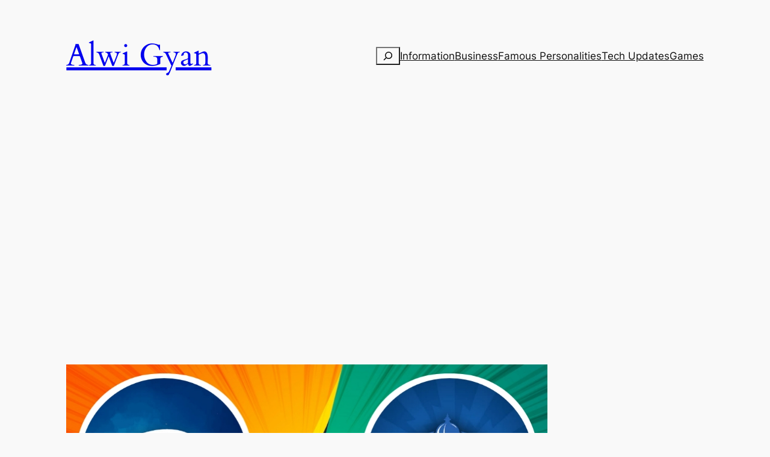

--- FILE ---
content_type: text/html; charset=UTF-8
request_url: https://alwigyan.com/ipl-2022-dc-vs-mi-highlights-delhi-capitals-vs-mumbai-indians/
body_size: 71308
content:
<!DOCTYPE html><html lang="en-US" prefix="og: https://ogp.me/ns#"><head><meta charset="UTF-8" /><meta name="viewport" content="width=device-width, initial-scale=1" /><meta name="description" content="MI और DC की प्लेइंग इलेवन टीमें:"/><meta name="robots" content="follow, index, max-snippet:-1, max-video-preview:-1, max-image-preview:large"/><link rel="canonical" href="https://alwigyan.com/ipl-2022-dc-vs-mi-highlights-delhi-capitals-vs-mumbai-indians/" /><meta property="og:locale" content="en_US" /><meta property="og:type" content="article" /><meta property="og:title" content="IPL 2022, DC vs MI, Highlights: अक्षर पटेल ने पलटा मैच, दिल्ली कैपिटल्स ने मुंबई इंडियंस को 4 विकेट से हराया" /><meta property="og:description" content="MI और DC की प्लेइंग इलेवन टीमें:" /><meta property="og:url" content="https://alwigyan.com/ipl-2022-dc-vs-mi-highlights-delhi-capitals-vs-mumbai-indians/" /><meta property="og:site_name" content="Alwi Gyan" /><meta property="article:tag" content="DC vs MI" /><meta property="article:tag" content="delhi-capitals-vs-mumbai-indians" /><meta property="article:tag" content="IPL 2022" /><meta property="article:section" content="IPL" /><meta property="og:updated_time" content="2022-06-22T17:38:27+05:30" /><meta property="og:image" content="https://alwigyan.com/wp-content/uploads/2022/03/dddddd.jpg" /><meta property="og:image:secure_url" content="https://alwigyan.com/wp-content/uploads/2022/03/dddddd.jpg" /><meta property="og:image:width" content="800" /><meta property="og:image:height" content="470" /><meta property="og:image:alt" content="IPL 2022, DC vs MI, Highlights: अक्षर पटेल ने पलटा मैच, दिल्ली कैपिटल्स ने मुंबई इंडियंस को 4 विकेट से हराया" /><meta property="og:image:type" content="image/jpeg" /><meta property="article:published_time" content="2022-03-28T03:08:30+05:30" /><meta property="article:modified_time" content="2022-06-22T17:38:27+05:30" /><meta name="twitter:card" content="summary_large_image" /><meta name="twitter:title" content="IPL 2022, DC vs MI, Highlights: अक्षर पटेल ने पलटा मैच, दिल्ली कैपिटल्स ने मुंबई इंडियंस को 4 विकेट से हराया" /><meta name="twitter:description" content="MI और DC की प्लेइंग इलेवन टीमें:" /><meta name="twitter:image" content="https://alwigyan.com/wp-content/uploads/2022/03/dddddd.jpg" /><meta name="twitter:label1" content="Written by" /><meta name="twitter:data1" content="Alwi Gyan" /><meta name="twitter:label2" content="Time to read" /><meta name="twitter:data2" content="15 minutes" /> <script type="application/ld+json" class="rank-math-schema">{"@context":"https://schema.org","@graph":[{"@type":["NewsMediaOrganization","Organization"],"@id":"https://alwigyan.com/#organization","name":"Alwi Gyan","url":"https://alwigyan.com","logo":{"@type":"ImageObject","@id":"https://alwigyan.com/#logo","url":"https://alwigyan.com/wp-content/uploads/2023/05/AlwiGyan-White-Logo-Webp-150Px.webp","contentUrl":"https://alwigyan.com/wp-content/uploads/2023/05/AlwiGyan-White-Logo-Webp-150Px.webp","caption":"Alwi Gyan","inLanguage":"en-US","width":"150","height":"150"}},{"@type":"WebSite","@id":"https://alwigyan.com/#website","url":"https://alwigyan.com","name":"Alwi Gyan","alternateName":"AG","publisher":{"@id":"https://alwigyan.com/#organization"},"inLanguage":"en-US"},{"@type":"ImageObject","@id":"https://alwigyan.com/wp-content/uploads/2022/03/dddddd.jpg","url":"https://alwigyan.com/wp-content/uploads/2022/03/dddddd.jpg","width":"800","height":"470","inLanguage":"en-US"},{"@type":"WebPage","@id":"https://alwigyan.com/ipl-2022-dc-vs-mi-highlights-delhi-capitals-vs-mumbai-indians/#webpage","url":"https://alwigyan.com/ipl-2022-dc-vs-mi-highlights-delhi-capitals-vs-mumbai-indians/","name":"IPL 2022, DC vs MI, Highlights: \u0905\u0915\u094d\u0937\u0930 \u092a\u091f\u0947\u0932 \u0928\u0947 \u092a\u0932\u091f\u093e \u092e\u0948\u091a, \u0926\u093f\u0932\u094d\u0932\u0940 \u0915\u0948\u092a\u093f\u091f\u0932\u094d\u0938 \u0928\u0947 \u092e\u0941\u0902\u092c\u0908 \u0907\u0902\u0921\u093f\u092f\u0902\u0938 \u0915\u094b 4 \u0935\u093f\u0915\u0947\u091f \u0938\u0947 \u0939\u0930\u093e\u092f\u093e","datePublished":"2022-03-28T03:08:30+05:30","dateModified":"2022-06-22T17:38:27+05:30","isPartOf":{"@id":"https://alwigyan.com/#website"},"primaryImageOfPage":{"@id":"https://alwigyan.com/wp-content/uploads/2022/03/dddddd.jpg"},"inLanguage":"en-US"},{"@type":"Person","@id":"https://alwigyan.com/author/alwigyan/","name":"Alwi Gyan","url":"https://alwigyan.com/author/alwigyan/","image":{"@type":"ImageObject","@id":"https://secure.gravatar.com/avatar/758dd1c9a7b0749f90935fc223aae6f2fb533ee07daeb82a6e3cd8752615a2a4?s=96&amp;d=mm&amp;r=g","url":"https://secure.gravatar.com/avatar/758dd1c9a7b0749f90935fc223aae6f2fb533ee07daeb82a6e3cd8752615a2a4?s=96&amp;d=mm&amp;r=g","caption":"Alwi Gyan","inLanguage":"en-US"},"sameAs":["https://www.alwigyan.com"],"worksFor":{"@id":"https://alwigyan.com/#organization"}},{"@type":"NewsArticle","headline":"IPL 2022, DC vs MI, Highlights: \u0905\u0915\u094d\u0937\u0930 \u092a\u091f\u0947\u0932 \u0928\u0947 \u092a\u0932\u091f\u093e \u092e\u0948\u091a, \u0926\u093f\u0932\u094d\u0932\u0940 \u0915\u0948\u092a\u093f\u091f\u0932\u094d\u0938 \u0928\u0947 \u092e\u0941\u0902\u092c\u0908 \u0907\u0902\u0921\u093f\u092f\u0902\u0938 \u0915\u094b 4 \u0935\u093f\u0915\u0947\u091f \u0938\u0947 \u0939\u0930\u093e\u092f\u093e","datePublished":"2022-03-28T03:08:30+05:30","dateModified":"2022-06-22T17:38:27+05:30","articleSection":"IPL","author":{"@id":"https://alwigyan.com/author/alwigyan/","name":"Alwi Gyan"},"publisher":{"@id":"https://alwigyan.com/#organization"},"description":"MI \u0914\u0930 DC \u0915\u0940 \u092a\u094d\u0932\u0947\u0907\u0902\u0917 \u0907\u0932\u0947\u0935\u0928 \u091f\u0940\u092e\u0947\u0902:","name":"IPL 2022, DC vs MI, Highlights: \u0905\u0915\u094d\u0937\u0930 \u092a\u091f\u0947\u0932 \u0928\u0947 \u092a\u0932\u091f\u093e \u092e\u0948\u091a, \u0926\u093f\u0932\u094d\u0932\u0940 \u0915\u0948\u092a\u093f\u091f\u0932\u094d\u0938 \u0928\u0947 \u092e\u0941\u0902\u092c\u0908 \u0907\u0902\u0921\u093f\u092f\u0902\u0938 \u0915\u094b 4 \u0935\u093f\u0915\u0947\u091f \u0938\u0947 \u0939\u0930\u093e\u092f\u093e","@id":"https://alwigyan.com/ipl-2022-dc-vs-mi-highlights-delhi-capitals-vs-mumbai-indians/#richSnippet","isPartOf":{"@id":"https://alwigyan.com/ipl-2022-dc-vs-mi-highlights-delhi-capitals-vs-mumbai-indians/#webpage"},"image":{"@id":"https://alwigyan.com/wp-content/uploads/2022/03/dddddd.jpg"},"inLanguage":"en-US","mainEntityOfPage":{"@id":"https://alwigyan.com/ipl-2022-dc-vs-mi-highlights-delhi-capitals-vs-mumbai-indians/#webpage"}}]}</script> <title>IPL 2022, DC vs MI, Highlights: अक्षर पटेल ने पलटा मैच, दिल्ली कैपिटल्स ने मुंबई इंडियंस को 4 विकेट से हराया</title><link rel='dns-prefetch' href='//www.googletagmanager.com' /><link rel='dns-prefetch' href='//stats.wp.com' /><link rel='dns-prefetch' href='//widgets.wp.com' /><link rel='dns-prefetch' href='//pagead2.googlesyndication.com' /><link rel="alternate" type="application/rss+xml" title="Alwi Gyan &raquo; Feed" href="https://alwigyan.com/feed/" /><link rel="alternate" type="application/rss+xml" title="Alwi Gyan &raquo; Comments Feed" href="https://alwigyan.com/comments/feed/" /><link rel="alternate" type="application/rss+xml" title="Alwi Gyan &raquo; IPL 2022, DC vs MI, Highlights: अक्षर पटेल ने पलटा मैच, दिल्ली कैपिटल्स ने मुंबई इंडियंस को 4 विकेट से हराया Comments Feed" href="https://alwigyan.com/ipl-2022-dc-vs-mi-highlights-delhi-capitals-vs-mumbai-indians/feed/" /><link rel="alternate" title="oEmbed (JSON)" type="application/json+oembed" href="https://alwigyan.com/wp-json/oembed/1.0/embed?url=https%3A%2F%2Falwigyan.com%2Fipl-2022-dc-vs-mi-highlights-delhi-capitals-vs-mumbai-indians%2F" /><link rel="alternate" title="oEmbed (XML)" type="text/xml+oembed" href="https://alwigyan.com/wp-json/oembed/1.0/embed?url=https%3A%2F%2Falwigyan.com%2Fipl-2022-dc-vs-mi-highlights-delhi-capitals-vs-mumbai-indians%2F&#038;format=xml" /><link rel="alternate" type="application/rss+xml" title="Alwi Gyan &raquo; Stories Feed" href="https://alwigyan.com/web-stories/feed/"><style id='wp-img-auto-sizes-contain-inline-css'>img:is([sizes=auto i],[sizes^="auto," i]){contain-intrinsic-size:3000px 1500px}
/*# sourceURL=wp-img-auto-sizes-contain-inline-css */</style><link data-optimized="2" rel="stylesheet" href="https://alwigyan.com/wp-content/litespeed/css/a59ea923e2d363021b3ba97ee820f209.css?ver=afbb5" /><style id='wp-block-site-title-inline-css'>.wp-block-site-title{box-sizing:border-box}.wp-block-site-title :where(a){color:inherit;font-family:inherit;font-size:inherit;font-style:inherit;font-weight:inherit;letter-spacing:inherit;line-height:inherit;text-decoration:inherit}
/*# sourceURL=https://alwigyan.com/wp-includes/blocks/site-title/style.min.css */</style><style id='wp-block-group-inline-css'>.wp-block-group{box-sizing:border-box}:where(.wp-block-group.wp-block-group-is-layout-constrained){position:relative}
/*# sourceURL=https://alwigyan.com/wp-includes/blocks/group/style.min.css */</style><style id='wp-block-search-inline-css'>.wp-block-search__button{margin-left:10px;word-break:normal}.wp-block-search__button.has-icon{line-height:0}.wp-block-search__button svg{height:1.25em;min-height:24px;min-width:24px;width:1.25em;fill:currentColor;vertical-align:text-bottom}:where(.wp-block-search__button){border:1px solid #ccc;padding:6px 10px}.wp-block-search__inside-wrapper{display:flex;flex:auto;flex-wrap:nowrap;max-width:100%}.wp-block-search__label{width:100%}.wp-block-search.wp-block-search__button-only .wp-block-search__button{box-sizing:border-box;display:flex;flex-shrink:0;justify-content:center;margin-left:0;max-width:100%}.wp-block-search.wp-block-search__button-only .wp-block-search__inside-wrapper{min-width:0!important;transition-property:width}.wp-block-search.wp-block-search__button-only .wp-block-search__input{flex-basis:100%;transition-duration:.3s}.wp-block-search.wp-block-search__button-only.wp-block-search__searchfield-hidden,.wp-block-search.wp-block-search__button-only.wp-block-search__searchfield-hidden .wp-block-search__inside-wrapper{overflow:hidden}.wp-block-search.wp-block-search__button-only.wp-block-search__searchfield-hidden .wp-block-search__input{border-left-width:0!important;border-right-width:0!important;flex-basis:0;flex-grow:0;margin:0;min-width:0!important;padding-left:0!important;padding-right:0!important;width:0!important}:where(.wp-block-search__input){appearance:none;border:1px solid #949494;flex-grow:1;font-family:inherit;font-size:inherit;font-style:inherit;font-weight:inherit;letter-spacing:inherit;line-height:inherit;margin-left:0;margin-right:0;min-width:3rem;padding:8px;text-decoration:unset!important;text-transform:inherit}:where(.wp-block-search__button-inside .wp-block-search__inside-wrapper){background-color:#fff;border:1px solid #949494;box-sizing:border-box;padding:4px}:where(.wp-block-search__button-inside .wp-block-search__inside-wrapper) .wp-block-search__input{border:none;border-radius:0;padding:0 4px}:where(.wp-block-search__button-inside .wp-block-search__inside-wrapper) .wp-block-search__input:focus{outline:none}:where(.wp-block-search__button-inside .wp-block-search__inside-wrapper) :where(.wp-block-search__button){padding:4px 8px}.wp-block-search.aligncenter .wp-block-search__inside-wrapper{margin:auto}.wp-block[data-align=right] .wp-block-search.wp-block-search__button-only .wp-block-search__inside-wrapper{float:right}
/*# sourceURL=https://alwigyan.com/wp-includes/blocks/search/style.min.css */</style><style id='wp-block-navigation-link-inline-css'>.wp-block-navigation .wp-block-navigation-item__label{overflow-wrap:break-word}.wp-block-navigation .wp-block-navigation-item__description{display:none}.link-ui-tools{outline:1px solid #f0f0f0;padding:8px}.link-ui-block-inserter{padding-top:8px}.link-ui-block-inserter__back{margin-left:8px;text-transform:uppercase}

				.is-style-arrow-link .wp-block-navigation-item__label:after {
					content: "\2197";
					padding-inline-start: 0.25rem;
					vertical-align: middle;
					text-decoration: none;
					display: inline-block;
				}
/*# sourceURL=wp-block-navigation-link-inline-css */</style><style id='wp-block-post-featured-image-inline-css'>.wp-block-post-featured-image{margin-left:0;margin-right:0}.wp-block-post-featured-image a{display:block;height:100%}.wp-block-post-featured-image :where(img){box-sizing:border-box;height:auto;max-width:100%;vertical-align:bottom;width:100%}.wp-block-post-featured-image.alignfull img,.wp-block-post-featured-image.alignwide img{width:100%}.wp-block-post-featured-image .wp-block-post-featured-image__overlay.has-background-dim{background-color:#000;inset:0;position:absolute}.wp-block-post-featured-image{position:relative}.wp-block-post-featured-image .wp-block-post-featured-image__overlay.has-background-gradient{background-color:initial}.wp-block-post-featured-image .wp-block-post-featured-image__overlay.has-background-dim-0{opacity:0}.wp-block-post-featured-image .wp-block-post-featured-image__overlay.has-background-dim-10{opacity:.1}.wp-block-post-featured-image .wp-block-post-featured-image__overlay.has-background-dim-20{opacity:.2}.wp-block-post-featured-image .wp-block-post-featured-image__overlay.has-background-dim-30{opacity:.3}.wp-block-post-featured-image .wp-block-post-featured-image__overlay.has-background-dim-40{opacity:.4}.wp-block-post-featured-image .wp-block-post-featured-image__overlay.has-background-dim-50{opacity:.5}.wp-block-post-featured-image .wp-block-post-featured-image__overlay.has-background-dim-60{opacity:.6}.wp-block-post-featured-image .wp-block-post-featured-image__overlay.has-background-dim-70{opacity:.7}.wp-block-post-featured-image .wp-block-post-featured-image__overlay.has-background-dim-80{opacity:.8}.wp-block-post-featured-image .wp-block-post-featured-image__overlay.has-background-dim-90{opacity:.9}.wp-block-post-featured-image .wp-block-post-featured-image__overlay.has-background-dim-100{opacity:1}.wp-block-post-featured-image:where(.alignleft,.alignright){width:100%}
/*# sourceURL=https://alwigyan.com/wp-includes/blocks/post-featured-image/style.min.css */</style><style id='wp-block-post-title-inline-css'>.wp-block-post-title{box-sizing:border-box;word-break:break-word}.wp-block-post-title :where(a){display:inline-block;font-family:inherit;font-size:inherit;font-style:inherit;font-weight:inherit;letter-spacing:inherit;line-height:inherit;text-decoration:inherit}
/*# sourceURL=https://alwigyan.com/wp-includes/blocks/post-title/style.min.css */</style><style id='wp-block-post-date-inline-css'>.wp-block-post-date{box-sizing:border-box}
/*# sourceURL=https://alwigyan.com/wp-includes/blocks/post-date/style.min.css */</style><style id='wp-block-paragraph-inline-css'>.is-small-text{font-size:.875em}.is-regular-text{font-size:1em}.is-large-text{font-size:2.25em}.is-larger-text{font-size:3em}.has-drop-cap:not(:focus):first-letter{float:left;font-size:8.4em;font-style:normal;font-weight:100;line-height:.68;margin:.05em .1em 0 0;text-transform:uppercase}body.rtl .has-drop-cap:not(:focus):first-letter{float:none;margin-left:.1em}p.has-drop-cap.has-background{overflow:hidden}:root :where(p.has-background){padding:1.25em 2.375em}:where(p.has-text-color:not(.has-link-color)) a{color:inherit}p.has-text-align-left[style*="writing-mode:vertical-lr"],p.has-text-align-right[style*="writing-mode:vertical-rl"]{rotate:180deg}
/*# sourceURL=https://alwigyan.com/wp-includes/blocks/paragraph/style.min.css */</style><style id='wp-block-post-author-name-inline-css'>.wp-block-post-author-name{box-sizing:border-box}
/*# sourceURL=https://alwigyan.com/wp-includes/blocks/post-author-name/style.min.css */</style><style id='wp-block-post-terms-inline-css'>.wp-block-post-terms{box-sizing:border-box}.wp-block-post-terms .wp-block-post-terms__separator{white-space:pre-wrap}

				.is-style-pill a,
				.is-style-pill span:not([class], [data-rich-text-placeholder]) {
					display: inline-block;
					background-color: var(--wp--preset--color--base-2);
					padding: 0.375rem 0.875rem;
					border-radius: var(--wp--preset--spacing--20);
				}

				.is-style-pill a:hover {
					background-color: var(--wp--preset--color--contrast-3);
				}
/*# sourceURL=wp-block-post-terms-inline-css */</style><style id='wp-block-image-inline-css'>.wp-block-image>a,.wp-block-image>figure>a{display:inline-block}.wp-block-image img{box-sizing:border-box;height:auto;max-width:100%;vertical-align:bottom}@media not (prefers-reduced-motion){.wp-block-image img.hide{visibility:hidden}.wp-block-image img.show{animation:show-content-image .4s}}.wp-block-image[style*=border-radius] img,.wp-block-image[style*=border-radius]>a{border-radius:inherit}.wp-block-image.has-custom-border img{box-sizing:border-box}.wp-block-image.aligncenter{text-align:center}.wp-block-image.alignfull>a,.wp-block-image.alignwide>a{width:100%}.wp-block-image.alignfull img,.wp-block-image.alignwide img{height:auto;width:100%}.wp-block-image .aligncenter,.wp-block-image .alignleft,.wp-block-image .alignright,.wp-block-image.aligncenter,.wp-block-image.alignleft,.wp-block-image.alignright{display:table}.wp-block-image .aligncenter>figcaption,.wp-block-image .alignleft>figcaption,.wp-block-image .alignright>figcaption,.wp-block-image.aligncenter>figcaption,.wp-block-image.alignleft>figcaption,.wp-block-image.alignright>figcaption{caption-side:bottom;display:table-caption}.wp-block-image .alignleft{float:left;margin:.5em 1em .5em 0}.wp-block-image .alignright{float:right;margin:.5em 0 .5em 1em}.wp-block-image .aligncenter{margin-left:auto;margin-right:auto}.wp-block-image :where(figcaption){margin-bottom:1em;margin-top:.5em}.wp-block-image.is-style-circle-mask img{border-radius:9999px}@supports ((-webkit-mask-image:none) or (mask-image:none)) or (-webkit-mask-image:none){.wp-block-image.is-style-circle-mask img{border-radius:0;-webkit-mask-image:url('data:image/svg+xml;utf8,<svg viewBox="0 0 100 100" xmlns="http://www.w3.org/2000/svg"><circle cx="50" cy="50" r="50"/></svg>');mask-image:url('data:image/svg+xml;utf8,<svg viewBox="0 0 100 100" xmlns="http://www.w3.org/2000/svg"><circle cx="50" cy="50" r="50"/></svg>');mask-mode:alpha;-webkit-mask-position:center;mask-position:center;-webkit-mask-repeat:no-repeat;mask-repeat:no-repeat;-webkit-mask-size:contain;mask-size:contain}}:root :where(.wp-block-image.is-style-rounded img,.wp-block-image .is-style-rounded img){border-radius:9999px}.wp-block-image figure{margin:0}.wp-lightbox-container{display:flex;flex-direction:column;position:relative}.wp-lightbox-container img{cursor:zoom-in}.wp-lightbox-container img:hover+button{opacity:1}.wp-lightbox-container button{align-items:center;backdrop-filter:blur(16px) saturate(180%);background-color:#5a5a5a40;border:none;border-radius:4px;cursor:zoom-in;display:flex;height:20px;justify-content:center;opacity:0;padding:0;position:absolute;right:16px;text-align:center;top:16px;width:20px;z-index:100}@media not (prefers-reduced-motion){.wp-lightbox-container button{transition:opacity .2s ease}}.wp-lightbox-container button:focus-visible{outline:3px auto #5a5a5a40;outline:3px auto -webkit-focus-ring-color;outline-offset:3px}.wp-lightbox-container button:hover{cursor:pointer;opacity:1}.wp-lightbox-container button:focus{opacity:1}.wp-lightbox-container button:focus,.wp-lightbox-container button:hover,.wp-lightbox-container button:not(:hover):not(:active):not(.has-background){background-color:#5a5a5a40;border:none}.wp-lightbox-overlay{box-sizing:border-box;cursor:zoom-out;height:100vh;left:0;overflow:hidden;position:fixed;top:0;visibility:hidden;width:100%;z-index:100000}.wp-lightbox-overlay .close-button{align-items:center;cursor:pointer;display:flex;justify-content:center;min-height:40px;min-width:40px;padding:0;position:absolute;right:calc(env(safe-area-inset-right) + 16px);top:calc(env(safe-area-inset-top) + 16px);z-index:5000000}.wp-lightbox-overlay .close-button:focus,.wp-lightbox-overlay .close-button:hover,.wp-lightbox-overlay .close-button:not(:hover):not(:active):not(.has-background){background:none;border:none}.wp-lightbox-overlay .lightbox-image-container{height:var(--wp--lightbox-container-height);left:50%;overflow:hidden;position:absolute;top:50%;transform:translate(-50%,-50%);transform-origin:top left;width:var(--wp--lightbox-container-width);z-index:9999999999}.wp-lightbox-overlay .wp-block-image{align-items:center;box-sizing:border-box;display:flex;height:100%;justify-content:center;margin:0;position:relative;transform-origin:0 0;width:100%;z-index:3000000}.wp-lightbox-overlay .wp-block-image img{height:var(--wp--lightbox-image-height);min-height:var(--wp--lightbox-image-height);min-width:var(--wp--lightbox-image-width);width:var(--wp--lightbox-image-width)}.wp-lightbox-overlay .wp-block-image figcaption{display:none}.wp-lightbox-overlay button{background:none;border:none}.wp-lightbox-overlay .scrim{background-color:#fff;height:100%;opacity:.9;position:absolute;width:100%;z-index:2000000}.wp-lightbox-overlay.active{visibility:visible}@media not (prefers-reduced-motion){.wp-lightbox-overlay.active{animation:turn-on-visibility .25s both}.wp-lightbox-overlay.active img{animation:turn-on-visibility .35s both}.wp-lightbox-overlay.show-closing-animation:not(.active){animation:turn-off-visibility .35s both}.wp-lightbox-overlay.show-closing-animation:not(.active) img{animation:turn-off-visibility .25s both}.wp-lightbox-overlay.zoom.active{animation:none;opacity:1;visibility:visible}.wp-lightbox-overlay.zoom.active .lightbox-image-container{animation:lightbox-zoom-in .4s}.wp-lightbox-overlay.zoom.active .lightbox-image-container img{animation:none}.wp-lightbox-overlay.zoom.active .scrim{animation:turn-on-visibility .4s forwards}.wp-lightbox-overlay.zoom.show-closing-animation:not(.active){animation:none}.wp-lightbox-overlay.zoom.show-closing-animation:not(.active) .lightbox-image-container{animation:lightbox-zoom-out .4s}.wp-lightbox-overlay.zoom.show-closing-animation:not(.active) .lightbox-image-container img{animation:none}.wp-lightbox-overlay.zoom.show-closing-animation:not(.active) .scrim{animation:turn-off-visibility .4s forwards}}@keyframes show-content-image{0%{visibility:hidden}99%{visibility:hidden}to{visibility:visible}}@keyframes turn-on-visibility{0%{opacity:0}to{opacity:1}}@keyframes turn-off-visibility{0%{opacity:1;visibility:visible}99%{opacity:0;visibility:visible}to{opacity:0;visibility:hidden}}@keyframes lightbox-zoom-in{0%{transform:translate(calc((-100vw + var(--wp--lightbox-scrollbar-width))/2 + var(--wp--lightbox-initial-left-position)),calc(-50vh + var(--wp--lightbox-initial-top-position))) scale(var(--wp--lightbox-scale))}to{transform:translate(-50%,-50%) scale(1)}}@keyframes lightbox-zoom-out{0%{transform:translate(-50%,-50%) scale(1);visibility:visible}99%{visibility:visible}to{transform:translate(calc((-100vw + var(--wp--lightbox-scrollbar-width))/2 + var(--wp--lightbox-initial-left-position)),calc(-50vh + var(--wp--lightbox-initial-top-position))) scale(var(--wp--lightbox-scale));visibility:hidden}}
/*# sourceURL=https://alwigyan.com/wp-includes/blocks/image/style.min.css */</style><style id='wp-block-heading-inline-css'>h1:where(.wp-block-heading).has-background,h2:where(.wp-block-heading).has-background,h3:where(.wp-block-heading).has-background,h4:where(.wp-block-heading).has-background,h5:where(.wp-block-heading).has-background,h6:where(.wp-block-heading).has-background{padding:1.25em 2.375em}h1.has-text-align-left[style*=writing-mode]:where([style*=vertical-lr]),h1.has-text-align-right[style*=writing-mode]:where([style*=vertical-rl]),h2.has-text-align-left[style*=writing-mode]:where([style*=vertical-lr]),h2.has-text-align-right[style*=writing-mode]:where([style*=vertical-rl]),h3.has-text-align-left[style*=writing-mode]:where([style*=vertical-lr]),h3.has-text-align-right[style*=writing-mode]:where([style*=vertical-rl]),h4.has-text-align-left[style*=writing-mode]:where([style*=vertical-lr]),h4.has-text-align-right[style*=writing-mode]:where([style*=vertical-rl]),h5.has-text-align-left[style*=writing-mode]:where([style*=vertical-lr]),h5.has-text-align-right[style*=writing-mode]:where([style*=vertical-rl]),h6.has-text-align-left[style*=writing-mode]:where([style*=vertical-lr]),h6.has-text-align-right[style*=writing-mode]:where([style*=vertical-rl]){rotate:180deg}

				.is-style-asterisk:before {
					content: '';
					width: 1.5rem;
					height: 3rem;
					background: var(--wp--preset--color--contrast-2, currentColor);
					clip-path: path('M11.93.684v8.039l5.633-5.633 1.216 1.23-5.66 5.66h8.04v1.737H13.2l5.701 5.701-1.23 1.23-5.742-5.742V21h-1.737v-8.094l-5.77 5.77-1.23-1.217 5.743-5.742H.842V9.98h8.162l-5.701-5.7 1.23-1.231 5.66 5.66V.684h1.737Z');
					display: block;
				}

				/* Hide the asterisk if the heading has no content, to avoid using empty headings to display the asterisk only, which is an A11Y issue */
				.is-style-asterisk:empty:before {
					content: none;
				}

				.is-style-asterisk:-moz-only-whitespace:before {
					content: none;
				}

				.is-style-asterisk.has-text-align-center:before {
					margin: 0 auto;
				}

				.is-style-asterisk.has-text-align-right:before {
					margin-left: auto;
				}

				.rtl .is-style-asterisk.has-text-align-left:before {
					margin-right: auto;
				}
/*# sourceURL=wp-block-heading-inline-css */</style><style id='wp-block-post-content-inline-css'>.wp-block-post-content{display:flow-root}
/*# sourceURL=https://alwigyan.com/wp-includes/blocks/post-content/style.min.css */</style><style id='wp-block-spacer-inline-css'>.wp-block-spacer{clear:both}
/*# sourceURL=https://alwigyan.com/wp-includes/blocks/spacer/style.min.css */</style><style id='wp-block-separator-inline-css'>@charset "UTF-8";.wp-block-separator{border:none;border-top:2px solid}:root :where(.wp-block-separator.is-style-dots){height:auto;line-height:1;text-align:center}:root :where(.wp-block-separator.is-style-dots):before{color:currentColor;content:"···";font-family:serif;font-size:1.5em;letter-spacing:2em;padding-left:2em}.wp-block-separator.is-style-dots{background:none!important;border:none!important}
/*# sourceURL=https://alwigyan.com/wp-includes/blocks/separator/style.min.css */</style><style id='wp-block-post-comments-form-inline-css'>:where(.wp-block-post-comments-form input:not([type=submit])),:where(.wp-block-post-comments-form textarea){border:1px solid #949494;font-family:inherit;font-size:1em}:where(.wp-block-post-comments-form input:where(:not([type=submit]):not([type=checkbox]))),:where(.wp-block-post-comments-form textarea){padding:calc(.667em + 2px)}.wp-block-post-comments-form{box-sizing:border-box}.wp-block-post-comments-form[style*=font-weight] :where(.comment-reply-title){font-weight:inherit}.wp-block-post-comments-form[style*=font-family] :where(.comment-reply-title){font-family:inherit}.wp-block-post-comments-form[class*=-font-size] :where(.comment-reply-title),.wp-block-post-comments-form[style*=font-size] :where(.comment-reply-title){font-size:inherit}.wp-block-post-comments-form[style*=line-height] :where(.comment-reply-title){line-height:inherit}.wp-block-post-comments-form[style*=font-style] :where(.comment-reply-title){font-style:inherit}.wp-block-post-comments-form[style*=letter-spacing] :where(.comment-reply-title){letter-spacing:inherit}.wp-block-post-comments-form :where(input[type=submit]){box-shadow:none;cursor:pointer;display:inline-block;overflow-wrap:break-word;text-align:center}.wp-block-post-comments-form .comment-form input:not([type=submit]):not([type=checkbox]):not([type=hidden]),.wp-block-post-comments-form .comment-form textarea{box-sizing:border-box;display:block;width:100%}.wp-block-post-comments-form .comment-form-author label,.wp-block-post-comments-form .comment-form-email label,.wp-block-post-comments-form .comment-form-url label{display:block;margin-bottom:.25em}.wp-block-post-comments-form .comment-form-cookies-consent{display:flex;gap:.25em}.wp-block-post-comments-form .comment-form-cookies-consent #wp-comment-cookies-consent{margin-top:.35em}.wp-block-post-comments-form .comment-reply-title{margin-bottom:0}.wp-block-post-comments-form .comment-reply-title :where(small){font-size:var(--wp--preset--font-size--medium,smaller);margin-left:.5em}
/*# sourceURL=https://alwigyan.com/wp-includes/blocks/post-comments-form/style.min.css */</style><style id='wp-block-buttons-inline-css'>.wp-block-buttons{box-sizing:border-box}.wp-block-buttons.is-vertical{flex-direction:column}.wp-block-buttons.is-vertical>.wp-block-button:last-child{margin-bottom:0}.wp-block-buttons>.wp-block-button{display:inline-block;margin:0}.wp-block-buttons.is-content-justification-left{justify-content:flex-start}.wp-block-buttons.is-content-justification-left.is-vertical{align-items:flex-start}.wp-block-buttons.is-content-justification-center{justify-content:center}.wp-block-buttons.is-content-justification-center.is-vertical{align-items:center}.wp-block-buttons.is-content-justification-right{justify-content:flex-end}.wp-block-buttons.is-content-justification-right.is-vertical{align-items:flex-end}.wp-block-buttons.is-content-justification-space-between{justify-content:space-between}.wp-block-buttons.aligncenter{text-align:center}.wp-block-buttons:not(.is-content-justification-space-between,.is-content-justification-right,.is-content-justification-left,.is-content-justification-center) .wp-block-button.aligncenter{margin-left:auto;margin-right:auto;width:100%}.wp-block-buttons[style*=text-decoration] .wp-block-button,.wp-block-buttons[style*=text-decoration] .wp-block-button__link{text-decoration:inherit}.wp-block-buttons.has-custom-font-size .wp-block-button__link{font-size:inherit}.wp-block-buttons .wp-block-button__link{width:100%}.wp-block-button.aligncenter{text-align:center}
/*# sourceURL=https://alwigyan.com/wp-includes/blocks/buttons/style.min.css */</style><style id='wp-block-button-inline-css'>.wp-block-button__link{align-content:center;box-sizing:border-box;cursor:pointer;display:inline-block;height:100%;text-align:center;word-break:break-word}.wp-block-button__link.aligncenter{text-align:center}.wp-block-button__link.alignright{text-align:right}:where(.wp-block-button__link){border-radius:9999px;box-shadow:none;padding:calc(.667em + 2px) calc(1.333em + 2px);text-decoration:none}.wp-block-button[style*=text-decoration] .wp-block-button__link{text-decoration:inherit}.wp-block-buttons>.wp-block-button.has-custom-width{max-width:none}.wp-block-buttons>.wp-block-button.has-custom-width .wp-block-button__link{width:100%}.wp-block-buttons>.wp-block-button.has-custom-font-size .wp-block-button__link{font-size:inherit}.wp-block-buttons>.wp-block-button.wp-block-button__width-25{width:calc(25% - var(--wp--style--block-gap, .5em)*.75)}.wp-block-buttons>.wp-block-button.wp-block-button__width-50{width:calc(50% - var(--wp--style--block-gap, .5em)*.5)}.wp-block-buttons>.wp-block-button.wp-block-button__width-75{width:calc(75% - var(--wp--style--block-gap, .5em)*.25)}.wp-block-buttons>.wp-block-button.wp-block-button__width-100{flex-basis:100%;width:100%}.wp-block-buttons.is-vertical>.wp-block-button.wp-block-button__width-25{width:25%}.wp-block-buttons.is-vertical>.wp-block-button.wp-block-button__width-50{width:50%}.wp-block-buttons.is-vertical>.wp-block-button.wp-block-button__width-75{width:75%}.wp-block-button.is-style-squared,.wp-block-button__link.wp-block-button.is-style-squared{border-radius:0}.wp-block-button.no-border-radius,.wp-block-button__link.no-border-radius{border-radius:0!important}:root :where(.wp-block-button .wp-block-button__link.is-style-outline),:root :where(.wp-block-button.is-style-outline>.wp-block-button__link){border:2px solid;padding:.667em 1.333em}:root :where(.wp-block-button .wp-block-button__link.is-style-outline:not(.has-text-color)),:root :where(.wp-block-button.is-style-outline>.wp-block-button__link:not(.has-text-color)){color:currentColor}:root :where(.wp-block-button .wp-block-button__link.is-style-outline:not(.has-background)),:root :where(.wp-block-button.is-style-outline>.wp-block-button__link:not(.has-background)){background-color:initial;background-image:none}
/*# sourceURL=https://alwigyan.com/wp-includes/blocks/button/style.min.css */</style><style id='wp-block-comments-inline-css'>.wp-block-post-comments{box-sizing:border-box}.wp-block-post-comments .alignleft{float:left}.wp-block-post-comments .alignright{float:right}.wp-block-post-comments .navigation:after{clear:both;content:"";display:table}.wp-block-post-comments .commentlist{clear:both;list-style:none;margin:0;padding:0}.wp-block-post-comments .commentlist .comment{min-height:2.25em;padding-left:3.25em}.wp-block-post-comments .commentlist .comment p{font-size:1em;line-height:1.8;margin:1em 0}.wp-block-post-comments .commentlist .children{list-style:none;margin:0;padding:0}.wp-block-post-comments .comment-author{line-height:1.5}.wp-block-post-comments .comment-author .avatar{border-radius:1.5em;display:block;float:left;height:2.5em;margin-right:.75em;margin-top:.5em;width:2.5em}.wp-block-post-comments .comment-author cite{font-style:normal}.wp-block-post-comments .comment-meta{font-size:.875em;line-height:1.5}.wp-block-post-comments .comment-meta b{font-weight:400}.wp-block-post-comments .comment-meta .comment-awaiting-moderation{display:block;margin-bottom:1em;margin-top:1em}.wp-block-post-comments .comment-body .commentmetadata{font-size:.875em}.wp-block-post-comments .comment-form-author label,.wp-block-post-comments .comment-form-comment label,.wp-block-post-comments .comment-form-email label,.wp-block-post-comments .comment-form-url label{display:block;margin-bottom:.25em}.wp-block-post-comments .comment-form input:not([type=submit]):not([type=checkbox]),.wp-block-post-comments .comment-form textarea{box-sizing:border-box;display:block;width:100%}.wp-block-post-comments .comment-form-cookies-consent{display:flex;gap:.25em}.wp-block-post-comments .comment-form-cookies-consent #wp-comment-cookies-consent{margin-top:.35em}.wp-block-post-comments .comment-reply-title{margin-bottom:0}.wp-block-post-comments .comment-reply-title :where(small){font-size:var(--wp--preset--font-size--medium,smaller);margin-left:.5em}.wp-block-post-comments .reply{font-size:.875em;margin-bottom:1.4em}.wp-block-post-comments input:not([type=submit]),.wp-block-post-comments textarea{border:1px solid #949494;font-family:inherit;font-size:1em}.wp-block-post-comments input:not([type=submit]):not([type=checkbox]),.wp-block-post-comments textarea{padding:calc(.667em + 2px)}:where(.wp-block-post-comments input[type=submit]){border:none}.wp-block-comments{box-sizing:border-box}
/*# sourceURL=https://alwigyan.com/wp-includes/blocks/comments/style.min.css */</style><style id='wp-block-post-navigation-link-inline-css'>.wp-block-post-navigation-link .wp-block-post-navigation-link__arrow-previous{display:inline-block;margin-right:1ch}.wp-block-post-navigation-link .wp-block-post-navigation-link__arrow-previous:not(.is-arrow-chevron){transform:scaleX(1)}.wp-block-post-navigation-link .wp-block-post-navigation-link__arrow-next{display:inline-block;margin-left:1ch}.wp-block-post-navigation-link .wp-block-post-navigation-link__arrow-next:not(.is-arrow-chevron){transform:scaleX(1)}.wp-block-post-navigation-link.has-text-align-left[style*="writing-mode: vertical-lr"],.wp-block-post-navigation-link.has-text-align-right[style*="writing-mode: vertical-rl"]{rotate:180deg}
/*# sourceURL=https://alwigyan.com/wp-includes/blocks/post-navigation-link/style.min.css */</style><style id='wp-block-site-logo-inline-css'>.wp-block-site-logo{box-sizing:border-box;line-height:0}.wp-block-site-logo a{display:inline-block;line-height:0}.wp-block-site-logo.is-default-size img{height:auto;width:120px}.wp-block-site-logo img{height:auto;max-width:100%}.wp-block-site-logo a,.wp-block-site-logo img{border-radius:inherit}.wp-block-site-logo.aligncenter{margin-left:auto;margin-right:auto;text-align:center}:root :where(.wp-block-site-logo.is-style-rounded){border-radius:9999px}
/*# sourceURL=https://alwigyan.com/wp-includes/blocks/site-logo/style.min.css */</style><style id='wp-block-site-tagline-inline-css'>.wp-block-site-tagline{box-sizing:border-box}
/*# sourceURL=https://alwigyan.com/wp-includes/blocks/site-tagline/style.min.css */</style><style id='wp-block-columns-inline-css'>.wp-block-columns{box-sizing:border-box;display:flex;flex-wrap:wrap!important}@media (min-width:782px){.wp-block-columns{flex-wrap:nowrap!important}}.wp-block-columns{align-items:normal!important}.wp-block-columns.are-vertically-aligned-top{align-items:flex-start}.wp-block-columns.are-vertically-aligned-center{align-items:center}.wp-block-columns.are-vertically-aligned-bottom{align-items:flex-end}@media (max-width:781px){.wp-block-columns:not(.is-not-stacked-on-mobile)>.wp-block-column{flex-basis:100%!important}}@media (min-width:782px){.wp-block-columns:not(.is-not-stacked-on-mobile)>.wp-block-column{flex-basis:0;flex-grow:1}.wp-block-columns:not(.is-not-stacked-on-mobile)>.wp-block-column[style*=flex-basis]{flex-grow:0}}.wp-block-columns.is-not-stacked-on-mobile{flex-wrap:nowrap!important}.wp-block-columns.is-not-stacked-on-mobile>.wp-block-column{flex-basis:0;flex-grow:1}.wp-block-columns.is-not-stacked-on-mobile>.wp-block-column[style*=flex-basis]{flex-grow:0}:where(.wp-block-columns){margin-bottom:1.75em}:where(.wp-block-columns.has-background){padding:1.25em 2.375em}.wp-block-column{flex-grow:1;min-width:0;overflow-wrap:break-word;word-break:break-word}.wp-block-column.is-vertically-aligned-top{align-self:flex-start}.wp-block-column.is-vertically-aligned-center{align-self:center}.wp-block-column.is-vertically-aligned-bottom{align-self:flex-end}.wp-block-column.is-vertically-aligned-stretch{align-self:stretch}.wp-block-column.is-vertically-aligned-bottom,.wp-block-column.is-vertically-aligned-center,.wp-block-column.is-vertically-aligned-top{width:100%}
/*# sourceURL=https://alwigyan.com/wp-includes/blocks/columns/style.min.css */</style><style id='wp-emoji-styles-inline-css'>img.wp-smiley, img.emoji {
		display: inline !important;
		border: none !important;
		box-shadow: none !important;
		height: 1em !important;
		width: 1em !important;
		margin: 0 0.07em !important;
		vertical-align: -0.1em !important;
		background: none !important;
		padding: 0 !important;
	}
/*# sourceURL=wp-emoji-styles-inline-css */</style><style id='wp-block-library-inline-css'>:root{--wp-block-synced-color:#7a00df;--wp-block-synced-color--rgb:122,0,223;--wp-bound-block-color:var(--wp-block-synced-color);--wp-editor-canvas-background:#ddd;--wp-admin-theme-color:#007cba;--wp-admin-theme-color--rgb:0,124,186;--wp-admin-theme-color-darker-10:#006ba1;--wp-admin-theme-color-darker-10--rgb:0,107,160.5;--wp-admin-theme-color-darker-20:#005a87;--wp-admin-theme-color-darker-20--rgb:0,90,135;--wp-admin-border-width-focus:2px}@media (min-resolution:192dpi){:root{--wp-admin-border-width-focus:1.5px}}.wp-element-button{cursor:pointer}:root .has-very-light-gray-background-color{background-color:#eee}:root .has-very-dark-gray-background-color{background-color:#313131}:root .has-very-light-gray-color{color:#eee}:root .has-very-dark-gray-color{color:#313131}:root .has-vivid-green-cyan-to-vivid-cyan-blue-gradient-background{background:linear-gradient(135deg,#00d084,#0693e3)}:root .has-purple-crush-gradient-background{background:linear-gradient(135deg,#34e2e4,#4721fb 50%,#ab1dfe)}:root .has-hazy-dawn-gradient-background{background:linear-gradient(135deg,#faaca8,#dad0ec)}:root .has-subdued-olive-gradient-background{background:linear-gradient(135deg,#fafae1,#67a671)}:root .has-atomic-cream-gradient-background{background:linear-gradient(135deg,#fdd79a,#004a59)}:root .has-nightshade-gradient-background{background:linear-gradient(135deg,#330968,#31cdcf)}:root .has-midnight-gradient-background{background:linear-gradient(135deg,#020381,#2874fc)}:root{--wp--preset--font-size--normal:16px;--wp--preset--font-size--huge:42px}.has-regular-font-size{font-size:1em}.has-larger-font-size{font-size:2.625em}.has-normal-font-size{font-size:var(--wp--preset--font-size--normal)}.has-huge-font-size{font-size:var(--wp--preset--font-size--huge)}.has-text-align-center{text-align:center}.has-text-align-left{text-align:left}.has-text-align-right{text-align:right}.has-fit-text{white-space:nowrap!important}#end-resizable-editor-section{display:none}.aligncenter{clear:both}.items-justified-left{justify-content:flex-start}.items-justified-center{justify-content:center}.items-justified-right{justify-content:flex-end}.items-justified-space-between{justify-content:space-between}.screen-reader-text{border:0;clip-path:inset(50%);height:1px;margin:-1px;overflow:hidden;padding:0;position:absolute;width:1px;word-wrap:normal!important}.screen-reader-text:focus{background-color:#ddd;clip-path:none;color:#444;display:block;font-size:1em;height:auto;left:5px;line-height:normal;padding:15px 23px 14px;text-decoration:none;top:5px;width:auto;z-index:100000}html :where(.has-border-color){border-style:solid}html :where([style*=border-top-color]){border-top-style:solid}html :where([style*=border-right-color]){border-right-style:solid}html :where([style*=border-bottom-color]){border-bottom-style:solid}html :where([style*=border-left-color]){border-left-style:solid}html :where([style*=border-width]){border-style:solid}html :where([style*=border-top-width]){border-top-style:solid}html :where([style*=border-right-width]){border-right-style:solid}html :where([style*=border-bottom-width]){border-bottom-style:solid}html :where([style*=border-left-width]){border-left-style:solid}html :where(img[class*=wp-image-]){height:auto;max-width:100%}:where(figure){margin:0 0 1em}html :where(.is-position-sticky){--wp-admin--admin-bar--position-offset:var(--wp-admin--admin-bar--height,0px)}@media screen and (max-width:600px){html :where(.is-position-sticky){--wp-admin--admin-bar--position-offset:0px}}
/*# sourceURL=/wp-includes/css/dist/block-library/common.min.css */</style><style id='global-styles-inline-css'>:root{--wp--preset--aspect-ratio--square: 1;--wp--preset--aspect-ratio--4-3: 4/3;--wp--preset--aspect-ratio--3-4: 3/4;--wp--preset--aspect-ratio--3-2: 3/2;--wp--preset--aspect-ratio--2-3: 2/3;--wp--preset--aspect-ratio--16-9: 16/9;--wp--preset--aspect-ratio--9-16: 9/16;--wp--preset--color--black: #000000;--wp--preset--color--cyan-bluish-gray: #abb8c3;--wp--preset--color--white: #ffffff;--wp--preset--color--pale-pink: #f78da7;--wp--preset--color--vivid-red: #cf2e2e;--wp--preset--color--luminous-vivid-orange: #ff6900;--wp--preset--color--luminous-vivid-amber: #fcb900;--wp--preset--color--light-green-cyan: #7bdcb5;--wp--preset--color--vivid-green-cyan: #00d084;--wp--preset--color--pale-cyan-blue: #8ed1fc;--wp--preset--color--vivid-cyan-blue: #0693e3;--wp--preset--color--vivid-purple: #9b51e0;--wp--preset--color--base: #f9f9f9;--wp--preset--color--base-2: #ffffff;--wp--preset--color--contrast: #111111;--wp--preset--color--contrast-2: #636363;--wp--preset--color--contrast-3: #A4A4A4;--wp--preset--color--accent: #cfcabe;--wp--preset--color--accent-2: #c2a990;--wp--preset--color--accent-3: #d8613c;--wp--preset--color--accent-4: #b1c5a4;--wp--preset--color--accent-5: #b5bdbc;--wp--preset--gradient--vivid-cyan-blue-to-vivid-purple: linear-gradient(135deg,rgb(6,147,227) 0%,rgb(155,81,224) 100%);--wp--preset--gradient--light-green-cyan-to-vivid-green-cyan: linear-gradient(135deg,rgb(122,220,180) 0%,rgb(0,208,130) 100%);--wp--preset--gradient--luminous-vivid-amber-to-luminous-vivid-orange: linear-gradient(135deg,rgb(252,185,0) 0%,rgb(255,105,0) 100%);--wp--preset--gradient--luminous-vivid-orange-to-vivid-red: linear-gradient(135deg,rgb(255,105,0) 0%,rgb(207,46,46) 100%);--wp--preset--gradient--very-light-gray-to-cyan-bluish-gray: linear-gradient(135deg,rgb(238,238,238) 0%,rgb(169,184,195) 100%);--wp--preset--gradient--cool-to-warm-spectrum: linear-gradient(135deg,rgb(74,234,220) 0%,rgb(151,120,209) 20%,rgb(207,42,186) 40%,rgb(238,44,130) 60%,rgb(251,105,98) 80%,rgb(254,248,76) 100%);--wp--preset--gradient--blush-light-purple: linear-gradient(135deg,rgb(255,206,236) 0%,rgb(152,150,240) 100%);--wp--preset--gradient--blush-bordeaux: linear-gradient(135deg,rgb(254,205,165) 0%,rgb(254,45,45) 50%,rgb(107,0,62) 100%);--wp--preset--gradient--luminous-dusk: linear-gradient(135deg,rgb(255,203,112) 0%,rgb(199,81,192) 50%,rgb(65,88,208) 100%);--wp--preset--gradient--pale-ocean: linear-gradient(135deg,rgb(255,245,203) 0%,rgb(182,227,212) 50%,rgb(51,167,181) 100%);--wp--preset--gradient--electric-grass: linear-gradient(135deg,rgb(202,248,128) 0%,rgb(113,206,126) 100%);--wp--preset--gradient--midnight: linear-gradient(135deg,rgb(2,3,129) 0%,rgb(40,116,252) 100%);--wp--preset--gradient--gradient-1: linear-gradient(to bottom, #cfcabe 0%, #F9F9F9 100%);--wp--preset--gradient--gradient-2: linear-gradient(to bottom, #C2A990 0%, #F9F9F9 100%);--wp--preset--gradient--gradient-3: linear-gradient(to bottom, #D8613C 0%, #F9F9F9 100%);--wp--preset--gradient--gradient-4: linear-gradient(to bottom, #B1C5A4 0%, #F9F9F9 100%);--wp--preset--gradient--gradient-5: linear-gradient(to bottom, #B5BDBC 0%, #F9F9F9 100%);--wp--preset--gradient--gradient-6: linear-gradient(to bottom, #A4A4A4 0%, #F9F9F9 100%);--wp--preset--gradient--gradient-7: linear-gradient(to bottom, #cfcabe 50%, #F9F9F9 50%);--wp--preset--gradient--gradient-8: linear-gradient(to bottom, #C2A990 50%, #F9F9F9 50%);--wp--preset--gradient--gradient-9: linear-gradient(to bottom, #D8613C 50%, #F9F9F9 50%);--wp--preset--gradient--gradient-10: linear-gradient(to bottom, #B1C5A4 50%, #F9F9F9 50%);--wp--preset--gradient--gradient-11: linear-gradient(to bottom, #B5BDBC 50%, #F9F9F9 50%);--wp--preset--gradient--gradient-12: linear-gradient(to bottom, #A4A4A4 50%, #F9F9F9 50%);--wp--preset--font-size--small: 0.9rem;--wp--preset--font-size--medium: 1.05rem;--wp--preset--font-size--large: clamp(1.39rem, 1.39rem + ((1vw - 0.2rem) * 0.767), 1.85rem);--wp--preset--font-size--x-large: clamp(1.85rem, 1.85rem + ((1vw - 0.2rem) * 1.083), 2.5rem);--wp--preset--font-size--xx-large: clamp(2.5rem, 2.5rem + ((1vw - 0.2rem) * 1.283), 3.27rem);--wp--preset--font-family--body: "Inter", sans-serif;--wp--preset--font-family--heading: Cardo;--wp--preset--font-family--system-sans-serif: -apple-system, BlinkMacSystemFont, avenir next, avenir, segoe ui, helvetica neue, helvetica, Cantarell, Ubuntu, roboto, noto, arial, sans-serif;--wp--preset--font-family--system-serif: Iowan Old Style, Apple Garamond, Baskerville, Times New Roman, Droid Serif, Times, Source Serif Pro, serif, Apple Color Emoji, Segoe UI Emoji, Segoe UI Symbol;--wp--preset--spacing--20: min(1.5rem, 2vw);--wp--preset--spacing--30: min(2.5rem, 3vw);--wp--preset--spacing--40: min(4rem, 5vw);--wp--preset--spacing--50: min(6.5rem, 8vw);--wp--preset--spacing--60: min(10.5rem, 13vw);--wp--preset--spacing--70: 3.38rem;--wp--preset--spacing--80: 5.06rem;--wp--preset--spacing--10: 1rem;--wp--preset--shadow--natural: 6px 6px 9px rgba(0, 0, 0, 0.2);--wp--preset--shadow--deep: 12px 12px 50px rgba(0, 0, 0, 0.4);--wp--preset--shadow--sharp: 6px 6px 0px rgba(0, 0, 0, 0.2);--wp--preset--shadow--outlined: 6px 6px 0px -3px rgb(255, 255, 255), 6px 6px rgb(0, 0, 0);--wp--preset--shadow--crisp: 6px 6px 0px rgb(0, 0, 0);}:root { --wp--style--global--content-size: 620px;--wp--style--global--wide-size: 1280px; }:where(body) { margin: 0; }.wp-site-blocks { padding-top: var(--wp--style--root--padding-top); padding-bottom: var(--wp--style--root--padding-bottom); }.has-global-padding { padding-right: var(--wp--style--root--padding-right); padding-left: var(--wp--style--root--padding-left); }.has-global-padding > .alignfull { margin-right: calc(var(--wp--style--root--padding-right) * -1); margin-left: calc(var(--wp--style--root--padding-left) * -1); }.has-global-padding :where(:not(.alignfull.is-layout-flow) > .has-global-padding:not(.wp-block-block, .alignfull)) { padding-right: 0; padding-left: 0; }.has-global-padding :where(:not(.alignfull.is-layout-flow) > .has-global-padding:not(.wp-block-block, .alignfull)) > .alignfull { margin-left: 0; margin-right: 0; }.wp-site-blocks > .alignleft { float: left; margin-right: 2em; }.wp-site-blocks > .alignright { float: right; margin-left: 2em; }.wp-site-blocks > .aligncenter { justify-content: center; margin-left: auto; margin-right: auto; }:where(.wp-site-blocks) > * { margin-block-start: 1.2rem; margin-block-end: 0; }:where(.wp-site-blocks) > :first-child { margin-block-start: 0; }:where(.wp-site-blocks) > :last-child { margin-block-end: 0; }:root { --wp--style--block-gap: 1.2rem; }:root :where(.is-layout-flow) > :first-child{margin-block-start: 0;}:root :where(.is-layout-flow) > :last-child{margin-block-end: 0;}:root :where(.is-layout-flow) > *{margin-block-start: 1.2rem;margin-block-end: 0;}:root :where(.is-layout-constrained) > :first-child{margin-block-start: 0;}:root :where(.is-layout-constrained) > :last-child{margin-block-end: 0;}:root :where(.is-layout-constrained) > *{margin-block-start: 1.2rem;margin-block-end: 0;}:root :where(.is-layout-flex){gap: 1.2rem;}:root :where(.is-layout-grid){gap: 1.2rem;}.is-layout-flow > .alignleft{float: left;margin-inline-start: 0;margin-inline-end: 2em;}.is-layout-flow > .alignright{float: right;margin-inline-start: 2em;margin-inline-end: 0;}.is-layout-flow > .aligncenter{margin-left: auto !important;margin-right: auto !important;}.is-layout-constrained > .alignleft{float: left;margin-inline-start: 0;margin-inline-end: 2em;}.is-layout-constrained > .alignright{float: right;margin-inline-start: 2em;margin-inline-end: 0;}.is-layout-constrained > .aligncenter{margin-left: auto !important;margin-right: auto !important;}.is-layout-constrained > :where(:not(.alignleft):not(.alignright):not(.alignfull)){max-width: var(--wp--style--global--content-size);margin-left: auto !important;margin-right: auto !important;}.is-layout-constrained > .alignwide{max-width: var(--wp--style--global--wide-size);}body .is-layout-flex{display: flex;}.is-layout-flex{flex-wrap: wrap;align-items: center;}.is-layout-flex > :is(*, div){margin: 0;}body .is-layout-grid{display: grid;}.is-layout-grid > :is(*, div){margin: 0;}body{background-color: var(--wp--preset--color--base);color: var(--wp--preset--color--contrast);font-family: var(--wp--preset--font-family--body);font-size: var(--wp--preset--font-size--medium);font-style: normal;font-weight: 400;line-height: 1.55;--wp--style--root--padding-top: 0px;--wp--style--root--padding-right: var(--wp--preset--spacing--50);--wp--style--root--padding-bottom: 0px;--wp--style--root--padding-left: var(--wp--preset--spacing--50);}a:where(:not(.wp-element-button)){color: var(--wp--preset--color--contrast);text-decoration: underline;}:root :where(a:where(:not(.wp-element-button)):hover){text-decoration: none;}h1, h2, h3, h4, h5, h6{color: var(--wp--preset--color--contrast);font-family: var(--wp--preset--font-family--heading);font-weight: 400;line-height: 1.2;}h1{font-size: var(--wp--preset--font-size--xx-large);line-height: 1.15;}h2{font-size: var(--wp--preset--font-size--x-large);}h3{font-size: var(--wp--preset--font-size--large);}h4{font-size: clamp(1.1rem, 1.1rem + ((1vw - 0.2rem) * 0.767), 1.5rem);}h5{font-size: var(--wp--preset--font-size--medium);}h6{font-size: var(--wp--preset--font-size--small);}:root :where(.wp-element-button, .wp-block-button__link){background-color: var(--wp--preset--color--contrast);border-radius: .33rem;border-color: var(--wp--preset--color--contrast);border-width: 0;color: var(--wp--preset--color--base);font-family: inherit;font-size: var(--wp--preset--font-size--small);font-style: normal;font-weight: 500;letter-spacing: inherit;line-height: inherit;padding-top: 0.6rem;padding-right: 1rem;padding-bottom: 0.6rem;padding-left: 1rem;text-decoration: none;text-transform: inherit;}:root :where(.wp-element-button:hover, .wp-block-button__link:hover){background-color: var(--wp--preset--color--contrast-2);border-color: var(--wp--preset--color--contrast-2);color: var(--wp--preset--color--base);}:root :where(.wp-element-button:focus, .wp-block-button__link:focus){background-color: var(--wp--preset--color--contrast-2);border-color: var(--wp--preset--color--contrast-2);color: var(--wp--preset--color--base);outline-color: var(--wp--preset--color--contrast);outline-offset: 2px;}:root :where(.wp-element-button:active, .wp-block-button__link:active){background-color: var(--wp--preset--color--contrast);color: var(--wp--preset--color--base);}:root :where(.wp-element-caption, .wp-block-audio figcaption, .wp-block-embed figcaption, .wp-block-gallery figcaption, .wp-block-image figcaption, .wp-block-table figcaption, .wp-block-video figcaption){color: var(--wp--preset--color--contrast-2);font-family: var(--wp--preset--font-family--body);font-size: 0.8rem;}.has-black-color{color: var(--wp--preset--color--black) !important;}.has-cyan-bluish-gray-color{color: var(--wp--preset--color--cyan-bluish-gray) !important;}.has-white-color{color: var(--wp--preset--color--white) !important;}.has-pale-pink-color{color: var(--wp--preset--color--pale-pink) !important;}.has-vivid-red-color{color: var(--wp--preset--color--vivid-red) !important;}.has-luminous-vivid-orange-color{color: var(--wp--preset--color--luminous-vivid-orange) !important;}.has-luminous-vivid-amber-color{color: var(--wp--preset--color--luminous-vivid-amber) !important;}.has-light-green-cyan-color{color: var(--wp--preset--color--light-green-cyan) !important;}.has-vivid-green-cyan-color{color: var(--wp--preset--color--vivid-green-cyan) !important;}.has-pale-cyan-blue-color{color: var(--wp--preset--color--pale-cyan-blue) !important;}.has-vivid-cyan-blue-color{color: var(--wp--preset--color--vivid-cyan-blue) !important;}.has-vivid-purple-color{color: var(--wp--preset--color--vivid-purple) !important;}.has-base-color{color: var(--wp--preset--color--base) !important;}.has-base-2-color{color: var(--wp--preset--color--base-2) !important;}.has-contrast-color{color: var(--wp--preset--color--contrast) !important;}.has-contrast-2-color{color: var(--wp--preset--color--contrast-2) !important;}.has-contrast-3-color{color: var(--wp--preset--color--contrast-3) !important;}.has-accent-color{color: var(--wp--preset--color--accent) !important;}.has-accent-2-color{color: var(--wp--preset--color--accent-2) !important;}.has-accent-3-color{color: var(--wp--preset--color--accent-3) !important;}.has-accent-4-color{color: var(--wp--preset--color--accent-4) !important;}.has-accent-5-color{color: var(--wp--preset--color--accent-5) !important;}.has-black-background-color{background-color: var(--wp--preset--color--black) !important;}.has-cyan-bluish-gray-background-color{background-color: var(--wp--preset--color--cyan-bluish-gray) !important;}.has-white-background-color{background-color: var(--wp--preset--color--white) !important;}.has-pale-pink-background-color{background-color: var(--wp--preset--color--pale-pink) !important;}.has-vivid-red-background-color{background-color: var(--wp--preset--color--vivid-red) !important;}.has-luminous-vivid-orange-background-color{background-color: var(--wp--preset--color--luminous-vivid-orange) !important;}.has-luminous-vivid-amber-background-color{background-color: var(--wp--preset--color--luminous-vivid-amber) !important;}.has-light-green-cyan-background-color{background-color: var(--wp--preset--color--light-green-cyan) !important;}.has-vivid-green-cyan-background-color{background-color: var(--wp--preset--color--vivid-green-cyan) !important;}.has-pale-cyan-blue-background-color{background-color: var(--wp--preset--color--pale-cyan-blue) !important;}.has-vivid-cyan-blue-background-color{background-color: var(--wp--preset--color--vivid-cyan-blue) !important;}.has-vivid-purple-background-color{background-color: var(--wp--preset--color--vivid-purple) !important;}.has-base-background-color{background-color: var(--wp--preset--color--base) !important;}.has-base-2-background-color{background-color: var(--wp--preset--color--base-2) !important;}.has-contrast-background-color{background-color: var(--wp--preset--color--contrast) !important;}.has-contrast-2-background-color{background-color: var(--wp--preset--color--contrast-2) !important;}.has-contrast-3-background-color{background-color: var(--wp--preset--color--contrast-3) !important;}.has-accent-background-color{background-color: var(--wp--preset--color--accent) !important;}.has-accent-2-background-color{background-color: var(--wp--preset--color--accent-2) !important;}.has-accent-3-background-color{background-color: var(--wp--preset--color--accent-3) !important;}.has-accent-4-background-color{background-color: var(--wp--preset--color--accent-4) !important;}.has-accent-5-background-color{background-color: var(--wp--preset--color--accent-5) !important;}.has-black-border-color{border-color: var(--wp--preset--color--black) !important;}.has-cyan-bluish-gray-border-color{border-color: var(--wp--preset--color--cyan-bluish-gray) !important;}.has-white-border-color{border-color: var(--wp--preset--color--white) !important;}.has-pale-pink-border-color{border-color: var(--wp--preset--color--pale-pink) !important;}.has-vivid-red-border-color{border-color: var(--wp--preset--color--vivid-red) !important;}.has-luminous-vivid-orange-border-color{border-color: var(--wp--preset--color--luminous-vivid-orange) !important;}.has-luminous-vivid-amber-border-color{border-color: var(--wp--preset--color--luminous-vivid-amber) !important;}.has-light-green-cyan-border-color{border-color: var(--wp--preset--color--light-green-cyan) !important;}.has-vivid-green-cyan-border-color{border-color: var(--wp--preset--color--vivid-green-cyan) !important;}.has-pale-cyan-blue-border-color{border-color: var(--wp--preset--color--pale-cyan-blue) !important;}.has-vivid-cyan-blue-border-color{border-color: var(--wp--preset--color--vivid-cyan-blue) !important;}.has-vivid-purple-border-color{border-color: var(--wp--preset--color--vivid-purple) !important;}.has-base-border-color{border-color: var(--wp--preset--color--base) !important;}.has-base-2-border-color{border-color: var(--wp--preset--color--base-2) !important;}.has-contrast-border-color{border-color: var(--wp--preset--color--contrast) !important;}.has-contrast-2-border-color{border-color: var(--wp--preset--color--contrast-2) !important;}.has-contrast-3-border-color{border-color: var(--wp--preset--color--contrast-3) !important;}.has-accent-border-color{border-color: var(--wp--preset--color--accent) !important;}.has-accent-2-border-color{border-color: var(--wp--preset--color--accent-2) !important;}.has-accent-3-border-color{border-color: var(--wp--preset--color--accent-3) !important;}.has-accent-4-border-color{border-color: var(--wp--preset--color--accent-4) !important;}.has-accent-5-border-color{border-color: var(--wp--preset--color--accent-5) !important;}.has-vivid-cyan-blue-to-vivid-purple-gradient-background{background: var(--wp--preset--gradient--vivid-cyan-blue-to-vivid-purple) !important;}.has-light-green-cyan-to-vivid-green-cyan-gradient-background{background: var(--wp--preset--gradient--light-green-cyan-to-vivid-green-cyan) !important;}.has-luminous-vivid-amber-to-luminous-vivid-orange-gradient-background{background: var(--wp--preset--gradient--luminous-vivid-amber-to-luminous-vivid-orange) !important;}.has-luminous-vivid-orange-to-vivid-red-gradient-background{background: var(--wp--preset--gradient--luminous-vivid-orange-to-vivid-red) !important;}.has-very-light-gray-to-cyan-bluish-gray-gradient-background{background: var(--wp--preset--gradient--very-light-gray-to-cyan-bluish-gray) !important;}.has-cool-to-warm-spectrum-gradient-background{background: var(--wp--preset--gradient--cool-to-warm-spectrum) !important;}.has-blush-light-purple-gradient-background{background: var(--wp--preset--gradient--blush-light-purple) !important;}.has-blush-bordeaux-gradient-background{background: var(--wp--preset--gradient--blush-bordeaux) !important;}.has-luminous-dusk-gradient-background{background: var(--wp--preset--gradient--luminous-dusk) !important;}.has-pale-ocean-gradient-background{background: var(--wp--preset--gradient--pale-ocean) !important;}.has-electric-grass-gradient-background{background: var(--wp--preset--gradient--electric-grass) !important;}.has-midnight-gradient-background{background: var(--wp--preset--gradient--midnight) !important;}.has-gradient-1-gradient-background{background: var(--wp--preset--gradient--gradient-1) !important;}.has-gradient-2-gradient-background{background: var(--wp--preset--gradient--gradient-2) !important;}.has-gradient-3-gradient-background{background: var(--wp--preset--gradient--gradient-3) !important;}.has-gradient-4-gradient-background{background: var(--wp--preset--gradient--gradient-4) !important;}.has-gradient-5-gradient-background{background: var(--wp--preset--gradient--gradient-5) !important;}.has-gradient-6-gradient-background{background: var(--wp--preset--gradient--gradient-6) !important;}.has-gradient-7-gradient-background{background: var(--wp--preset--gradient--gradient-7) !important;}.has-gradient-8-gradient-background{background: var(--wp--preset--gradient--gradient-8) !important;}.has-gradient-9-gradient-background{background: var(--wp--preset--gradient--gradient-9) !important;}.has-gradient-10-gradient-background{background: var(--wp--preset--gradient--gradient-10) !important;}.has-gradient-11-gradient-background{background: var(--wp--preset--gradient--gradient-11) !important;}.has-gradient-12-gradient-background{background: var(--wp--preset--gradient--gradient-12) !important;}.has-small-font-size{font-size: var(--wp--preset--font-size--small) !important;}.has-medium-font-size{font-size: var(--wp--preset--font-size--medium) !important;}.has-large-font-size{font-size: var(--wp--preset--font-size--large) !important;}.has-x-large-font-size{font-size: var(--wp--preset--font-size--x-large) !important;}.has-xx-large-font-size{font-size: var(--wp--preset--font-size--xx-large) !important;}.has-body-font-family{font-family: var(--wp--preset--font-family--body) !important;}.has-heading-font-family{font-family: var(--wp--preset--font-family--heading) !important;}.has-system-sans-serif-font-family{font-family: var(--wp--preset--font-family--system-sans-serif) !important;}.has-system-serif-font-family{font-family: var(--wp--preset--font-family--system-serif) !important;}:where(.wp-site-blocks *:focus){outline-width:2px;outline-style:solid}
:root :where(.wp-block-buttons-is-layout-flow) > :first-child{margin-block-start: 0;}:root :where(.wp-block-buttons-is-layout-flow) > :last-child{margin-block-end: 0;}:root :where(.wp-block-buttons-is-layout-flow) > *{margin-block-start: 0.7rem;margin-block-end: 0;}:root :where(.wp-block-buttons-is-layout-constrained) > :first-child{margin-block-start: 0;}:root :where(.wp-block-buttons-is-layout-constrained) > :last-child{margin-block-end: 0;}:root :where(.wp-block-buttons-is-layout-constrained) > *{margin-block-start: 0.7rem;margin-block-end: 0;}:root :where(.wp-block-buttons-is-layout-flex){gap: 0.7rem;}:root :where(.wp-block-buttons-is-layout-grid){gap: 0.7rem;}
:root :where(.wp-block-post-comments-form textarea, .wp-block-post-comments-form input){border-radius:.33rem}
:root :where(.wp-block-navigation){font-weight: 500;}
:root :where(.wp-block-navigation a:where(:not(.wp-element-button))){text-decoration: none;}
:root :where(.wp-block-navigation a:where(:not(.wp-element-button)):hover){text-decoration: underline;}
:root :where(.wp-block-post-author-name){font-size: var(--wp--preset--font-size--small);}
:root :where(.wp-block-post-author-name a:where(:not(.wp-element-button))){text-decoration: none;}
:root :where(.wp-block-post-author-name a:where(:not(.wp-element-button)):hover){text-decoration: underline;}
:root :where(.wp-block-post-date){color: var(--wp--preset--color--contrast-2);font-size: var(--wp--preset--font-size--small);}
:root :where(.wp-block-post-date a:where(:not(.wp-element-button))){color: var(--wp--preset--color--contrast-2);text-decoration: none;}
:root :where(.wp-block-post-date a:where(:not(.wp-element-button)):hover){text-decoration: underline;}
:root :where(.wp-block-post-featured-image img, .wp-block-post-featured-image .block-editor-media-placeholder, .wp-block-post-featured-image .wp-block-post-featured-image__overlay){border-radius: var(--wp--preset--spacing--20);}
:root :where(.wp-block-post-terms){font-size: var(--wp--preset--font-size--small);}:root :where(.wp-block-post-terms .wp-block-post-terms__prefix){color: var(--wp--preset--color--contrast-2);}
:root :where(.wp-block-post-terms a:where(:not(.wp-element-button))){text-decoration: none;}
:root :where(.wp-block-post-terms a:where(:not(.wp-element-button)):hover){text-decoration: underline;}
:root :where(.wp-block-post-title a:where(:not(.wp-element-button))){text-decoration: none;}
:root :where(.wp-block-post-title a:where(:not(.wp-element-button)):hover){text-decoration: underline;}
:root :where(.wp-block-search .wp-block-search__label, .wp-block-search .wp-block-search__input, .wp-block-search .wp-block-search__button){font-size: var(--wp--preset--font-size--small);}:root :where(.wp-block-search .wp-block-search__input){border-radius:.33rem}
:root :where(.wp-block-search .wp-element-button,.wp-block-search  .wp-block-button__link){border-radius: .33rem;}
:root :where(.wp-block-separator){border-color: currentColor;border-width: 0 0 1px 0;border-style: solid;color: var(--wp--preset--color--contrast);}:root :where(.wp-block-separator){}:root :where(.wp-block-separator:not(.is-style-wide):not(.is-style-dots):not(.alignwide):not(.alignfull)){width: var(--wp--preset--spacing--60)}
:root :where(.wp-block-site-tagline){color: var(--wp--preset--color--contrast-2);font-size: var(--wp--preset--font-size--small);}
:root :where(.wp-block-site-title){font-family: var(--wp--preset--font-family--body);font-size: clamp(0.875rem, 0.875rem + ((1vw - 0.2rem) * 0.542), 1.2rem);font-style: normal;font-weight: 600;}
:root :where(.wp-block-site-title a:where(:not(.wp-element-button))){text-decoration: none;}
:root :where(.wp-block-site-title a:where(:not(.wp-element-button)):hover){text-decoration: none;}
/*# sourceURL=global-styles-inline-css */</style><style id='core-block-supports-inline-css'>.wp-container-core-group-is-layout-fbcf6490{gap:var(--wp--preset--spacing--20);}.wp-container-core-group-is-layout-6c531013{flex-wrap:nowrap;}.wp-container-core-group-is-layout-b585a4aa{justify-content:space-between;}.wp-container-core-group-is-layout-dfe8e91f{gap:0.3em;justify-content:flex-start;}.wp-container-core-group-is-layout-6215b345{gap:var(--wp--preset--spacing--10);flex-direction:column;align-items:stretch;}.wp-container-core-group-is-layout-c08a3ef2{flex-wrap:nowrap;justify-content:space-between;}.wp-container-core-group-is-layout-fe9cc265{flex-direction:column;align-items:flex-start;}.wp-container-core-navigation-is-layout-ea0cb840{gap:var(--wp--preset--spacing--10);flex-direction:column;align-items:flex-start;}.wp-container-core-group-is-layout-ea0cb840{gap:var(--wp--preset--spacing--10);flex-direction:column;align-items:flex-start;}.wp-container-core-group-is-layout-353c4f5a{flex-direction:column;align-items:stretch;}.wp-container-core-group-is-layout-e5edad21{justify-content:space-between;align-items:flex-start;}.wp-container-core-columns-is-layout-28f84493{flex-wrap:nowrap;}
/*# sourceURL=core-block-supports-inline-css */</style><style id='wp-block-template-skip-link-inline-css'>.skip-link.screen-reader-text {
			border: 0;
			clip-path: inset(50%);
			height: 1px;
			margin: -1px;
			overflow: hidden;
			padding: 0;
			position: absolute !important;
			width: 1px;
			word-wrap: normal !important;
		}

		.skip-link.screen-reader-text:focus {
			background-color: #eee;
			clip-path: none;
			color: #444;
			display: block;
			font-size: 1em;
			height: auto;
			left: 5px;
			line-height: normal;
			padding: 15px 23px 14px;
			text-decoration: none;
			top: 5px;
			width: auto;
			z-index: 100000;
		}
/*# sourceURL=wp-block-template-skip-link-inline-css */</style>
 <script src="https://www.googletagmanager.com/gtag/js?id=GT-5DF6XDR" id="google_gtagjs-js" defer data-deferred="1"></script> <script id="google_gtagjs-js-after" src="[data-uri]" defer></script> <link rel="https://api.w.org/" href="https://alwigyan.com/wp-json/" /><link rel="alternate" title="JSON" type="application/json" href="https://alwigyan.com/wp-json/wp/v2/posts/1251" /><link rel="EditURI" type="application/rsd+xml" title="RSD" href="https://alwigyan.com/xmlrpc.php?rsd" /><meta name="generator" content="WordPress 6.9" /><link rel='shortlink' href='https://alwigyan.com/?p=1251' /><meta name="generator" content="Site Kit by Google 1.170.0" /><script src="[data-uri]" defer></script> <style>img#wpstats{display:none}</style> <script type="importmap" id="wp-importmap">{"imports":{"@wordpress/interactivity":"https://alwigyan.com/wp-includes/js/dist/script-modules/interactivity/index.min.js?ver=8964710565a1d258501f"}}</script> <link rel="modulepreload" href="https://alwigyan.com/wp-includes/js/dist/script-modules/interactivity/index.min.js?ver=8964710565a1d258501f" id="@wordpress/interactivity-js-modulepreload" fetchpriority="low"><meta name="google-adsense-platform-account" content="ca-host-pub-2644536267352236"><meta name="google-adsense-platform-domain" content="sitekit.withgoogle.com"> <script async src="https://pagead2.googlesyndication.com/pagead/js/adsbygoogle.js?client=ca-pub-6771455098476451&amp;host=ca-host-pub-2644536267352236" crossorigin="anonymous"></script> <style class='wp-fonts-local'>@font-face{font-family:Inter;font-style:normal;font-weight:300 900;font-display:fallback;src:url('https://alwigyan.com/wp-content/themes/twentytwentyfour/assets/fonts/inter/Inter-VariableFont_slnt,wght.woff2') format('woff2');font-stretch:normal;}
@font-face{font-family:Cardo;font-style:normal;font-weight:400;font-display:fallback;src:url('https://alwigyan.com/wp-content/themes/twentytwentyfour/assets/fonts/cardo/cardo_normal_400.woff2') format('woff2');}
@font-face{font-family:Cardo;font-style:italic;font-weight:400;font-display:fallback;src:url('https://alwigyan.com/wp-content/themes/twentytwentyfour/assets/fonts/cardo/cardo_italic_400.woff2') format('woff2');}
@font-face{font-family:Cardo;font-style:normal;font-weight:700;font-display:fallback;src:url('https://alwigyan.com/wp-content/themes/twentytwentyfour/assets/fonts/cardo/cardo_normal_700.woff2') format('woff2');}</style><link rel="icon" href="https://alwigyan.com/wp-content/uploads/2023/05/AlwiGyan-White-Logo-Webp-150Px-35x35.webp" sizes="32x32" /><link rel="icon" href="https://alwigyan.com/wp-content/uploads/2023/05/AlwiGyan-White-Logo-Webp-150Px.webp" sizes="192x192" /><link rel="apple-touch-icon" href="https://alwigyan.com/wp-content/uploads/2023/05/AlwiGyan-White-Logo-Webp-150Px.webp" /><meta name="msapplication-TileImage" content="https://alwigyan.com/wp-content/uploads/2023/05/AlwiGyan-White-Logo-Webp-150Px.webp" /> <script data-ad-client="ca-pub-6771455098476451" async src="https://pagead2.googlesyndication.com/pagead/js/adsbygoogle.js"></script> <meta name="google-site-verification" content="C3cisSfxpRYgFixtXq0YQDP6q4oyvUIgJ8PsPdhQDRk" /></head><body class="wp-singular post-template-default single single-post postid-1251 single-format-standard wp-custom-logo wp-embed-responsive wp-theme-twentytwentyfour"><div class="wp-site-blocks"><header class="wp-block-template-part"><div class="wp-block-group alignwide has-base-background-color has-background has-global-padding is-layout-constrained wp-block-group-is-layout-constrained" style="padding-top:20px;padding-bottom:20px"><div class="wp-block-group alignwide is-content-justification-space-between is-layout-flex wp-container-core-group-is-layout-b585a4aa wp-block-group-is-layout-flex"><div class="wp-block-group is-layout-flex wp-container-core-group-is-layout-fbcf6490 wp-block-group-is-layout-flex"><h1 class="wp-block-site-title"><a href="https://alwigyan.com" target="_self" rel="home">Alwi Gyan</a></h1></div><div class="wp-block-group is-nowrap is-layout-flex wp-container-core-group-is-layout-6c531013 wp-block-group-is-layout-flex"><form role="search" method="get" action="https://alwigyan.com/" class="wp-block-search__button-only wp-block-search__searchfield-hidden wp-block-search__icon-button wp-block-search"
data-wp-interactive="core/search"
data-wp-context='{"isSearchInputVisible":false,"inputId":"wp-block-search__input-1","ariaLabelExpanded":"Submit Search","ariaLabelCollapsed":"Expand search field"}'
data-wp-class--wp-block-search__searchfield-hidden="!context.isSearchInputVisible"
data-wp-on--keydown="actions.handleSearchKeydown"
data-wp-on--focusout="actions.handleSearchFocusout"
><label class="wp-block-search__label screen-reader-text" for="wp-block-search__input-1" >Search</label><div class="wp-block-search__inside-wrapper" ><input aria-hidden="true" class="wp-block-search__input" data-wp-bind--aria-hidden="!context.isSearchInputVisible" data-wp-bind--tabindex="state.tabindex" id="wp-block-search__input-1" placeholder=""  value="" type="search" name="s" required /><button  aria-expanded="false"  class="wp-block-search__button has-text-color has-contrast-color has-background has-icon wp-element-button" data-wp-bind--aria-controls="state.ariaControls" data-wp-bind--aria-expanded="context.isSearchInputVisible" data-wp-bind--aria-label="state.ariaLabel" data-wp-bind--type="state.type" data-wp-on--click="actions.openSearchInput"   style="background-color: #ffffff00"><svg class="search-icon" viewBox="0 0 24 24" width="24" height="24">
<path d="M13 5c-3.3 0-6 2.7-6 6 0 1.4.5 2.7 1.3 3.7l-3.8 3.8 1.1 1.1 3.8-3.8c1 .8 2.3 1.3 3.7 1.3 3.3 0 6-2.7 6-6S16.3 5 13 5zm0 10.5c-2.5 0-4.5-2-4.5-4.5s2-4.5 4.5-4.5 4.5 2 4.5 4.5-2 4.5-4.5 4.5z"></path>
</svg></button></div></form><nav class="is-responsive wp-block-navigation is-layout-flex wp-block-navigation-is-layout-flex" aria-label="Header navigation"
data-wp-interactive="core/navigation" data-wp-context='{"overlayOpenedBy":{"click":false,"hover":false,"focus":false},"type":"overlay","roleAttribute":"","ariaLabel":"Menu"}'><button aria-haspopup="dialog" aria-label="Open menu" class="wp-block-navigation__responsive-container-open"
data-wp-on--click="actions.openMenuOnClick"
data-wp-on--keydown="actions.handleMenuKeydown"
><svg width="24" height="24" xmlns="http://www.w3.org/2000/svg" viewBox="0 0 24 24" aria-hidden="true" focusable="false"><path d="M4 7.5h16v1.5H4z"></path><path d="M4 15h16v1.5H4z"></path></svg></button><div class="wp-block-navigation__responsive-container"  id="modal-2"
data-wp-class--has-modal-open="state.isMenuOpen"
data-wp-class--is-menu-open="state.isMenuOpen"
data-wp-watch="callbacks.initMenu"
data-wp-on--keydown="actions.handleMenuKeydown"
data-wp-on--focusout="actions.handleMenuFocusout"
tabindex="-1"
><div class="wp-block-navigation__responsive-close" tabindex="-1"><div class="wp-block-navigation__responsive-dialog"
data-wp-bind--aria-modal="state.ariaModal"
data-wp-bind--aria-label="state.ariaLabel"
data-wp-bind--role="state.roleAttribute"
>
<button aria-label="Close menu" class="wp-block-navigation__responsive-container-close"
data-wp-on--click="actions.closeMenuOnClick"
><svg xmlns="http://www.w3.org/2000/svg" viewBox="0 0 24 24" width="24" height="24" aria-hidden="true" focusable="false"><path d="m13.06 12 6.47-6.47-1.06-1.06L12 10.94 5.53 4.47 4.47 5.53 10.94 12l-6.47 6.47 1.06 1.06L12 13.06l6.47 6.47 1.06-1.06L13.06 12Z"></path></svg></button><div class="wp-block-navigation__responsive-container-content"
data-wp-watch="callbacks.focusFirstElement"
id="modal-2-content"><ul class="wp-block-navigation__container is-responsive wp-block-navigation"><li class=" wp-block-navigation-item wp-block-navigation-link"><a class="wp-block-navigation-item__content"  href="https://alwigyan.com/category/information/"><span class="wp-block-navigation-item__label">Information</span></a></li><li class=" wp-block-navigation-item wp-block-navigation-link"><a class="wp-block-navigation-item__content"  href="https://alwigyan.com/category/business/"><span class="wp-block-navigation-item__label">Business</span></a></li><li class=" wp-block-navigation-item wp-block-navigation-link"><a class="wp-block-navigation-item__content"  href="https://alwigyan.com/category/famous-personalities/"><span class="wp-block-navigation-item__label">Famous Personalities</span></a></li><li class=" wp-block-navigation-item wp-block-navigation-link"><a class="wp-block-navigation-item__content"  href="https://alwigyan.com/category/tech-updates/"><span class="wp-block-navigation-item__label">Tech Updates</span></a></li><li class=" wp-block-navigation-item wp-block-navigation-link"><a class="wp-block-navigation-item__content"  href="https://alwigyan.com/category/games/"><span class="wp-block-navigation-item__label">Games</span></a></li></ul></div></div></div></div></nav></div></div></div></header><main class="wp-block-group alignfull is-layout-flow wp-block-group-is-layout-flow"><div class="wp-block-group has-global-padding is-layout-constrained wp-block-group-is-layout-constrained"
style="margin-bottom:var(--wp--preset--spacing--40);padding-top:var(--wp--preset--spacing--50)"><figure style="margin-bottom:var(--wp--preset--spacing--40);" class="wp-block-post-featured-image"><img width="800" height="470" src="https://alwigyan.com/wp-content/uploads/2022/03/dddddd.jpg" class="attachment-post-thumbnail size-post-thumbnail wp-post-image" alt="" style="object-fit:cover;" decoding="async" fetchpriority="high" srcset="https://alwigyan.com/wp-content/uploads/2022/03/dddddd.jpg 800w, https://alwigyan.com/wp-content/uploads/2022/03/dddddd-300x176.jpg 300w, https://alwigyan.com/wp-content/uploads/2022/03/dddddd-768x451.jpg 768w" sizes="(max-width: 800px) 100vw, 800px" /></figure><div class="wp-block-group is-vertical is-content-justification-stretch is-layout-flex wp-container-core-group-is-layout-6215b345 wp-block-group-is-layout-flex" style="padding-top:0;padding-bottom:0"><h1 class="wp-block-post-title has-x-large-font-size">IPL 2022, DC vs MI, Highlights: अक्षर पटेल ने पलटा मैच, दिल्ली कैपिटल्स ने मुंबई इंडियंस को 4 विकेट से हराया</h1><div class="wp-block-template-part"><div class="wp-block-group has-global-padding is-layout-constrained wp-block-group-is-layout-constrained"><div class="wp-block-group is-content-justification-left is-layout-flex wp-container-core-group-is-layout-dfe8e91f wp-block-group-is-layout-flex"><div class="wp-block-post-date"><time datetime="2022-03-28T03:08:30+05:30"><a href="https://alwigyan.com/ipl-2022-dc-vs-mi-highlights-delhi-capitals-vs-mumbai-indians/">Mar 28, 2022</a></time></div><p class="has-contrast-2-color has-text-color">—</p><p class="has-small-font-size has-contrast-2-color has-text-color">by</p><div class="wp-block-post-author-name"><a href="https://alwigyan.com/author/alwigyan/" target="_self" class="wp-block-post-author-name__link">Alwi Gyan</a></div><div class="taxonomy-category wp-block-post-terms"><span class="wp-block-post-terms__prefix">in </span><a href="https://alwigyan.com/category/crickpe/ipl/" rel="tag">IPL</a></div></div></div></div></div></div><div class="entry-content alignfull wp-block-post-content has-global-padding is-layout-constrained wp-block-post-content-is-layout-constrained"><p><strong>MI और DC की प्लेइंग इलेवन टीमें:</strong></p><p><strong>दिल्ली कैपिटल्स:</strong> पृथ्वी शॉ, टिम साइफर्ट, मनदीप सिंह, ऋषभ पंत (कप्तान और विकेटकीपर), रोवमन पॉवेल, ललित यादव, अक्षर पटेल, शॉर्दुल यादव, कुलदीप यादव, खलील अहमद,कमलेश नागरकोटी।&nbsp;</p><p><strong>मुंबई इंडियंस:</strong> ईशान किशन (विकेटकीपर), रोहित शर्मा (कप्तान), तिलक वर्मा, अनमोलप्रीत सिंह, कायरन पोलार्ड, टिम डेविड, डेनियल सैम्स, टिमाल मिल्स, बासिल थंपी, एम अश्विन, जसप्रीत बुमराह।&nbsp;</p><p><strong>IPL 2022 DC vs MI Match LIVE:&nbsp;</strong>IPL के 15th सीजन के 2nd मुकाबला रविवार को मुंबई के ब्रेबोर्न स्टेडियम में दिल्ली कैपिटल्स और मुंबई इंडियंस के बीच खेला गया। अक्षर पटेल और ललित यादव ने मैच का पासा पलट दिया। दिल्ली कैपिटल्स ने इस मुकाबले में मुंबई इंडियंस को 4 विकेट से हरा दिया।</p><p>दिल्ली कैपिटल्स ने टॉस जीतकर पहले गेंदबाजी करने का फैसला किया। मुंबई इंडियंस ने बल्लेबाजी करते हुए 20 ओवर में 5 विकेट खोकर 177 रन बनाए। मुंबई के लिए ईशान किशन ने 81 रन की पारी खेली। रोहित शर्मा ने 41 रन बनाए थे। इस तरह दिल्ली के सामने जीत के लिए 178 रन का लक्ष्य था, जिसे दिल्ली ने 18.2 ओवर में 6 विकेट खोकर हासिल कर लिया। अक्षर पटेल 17 गेंदों में 38 और ललित यादव 38 गेंदों में 48 रन बनाकर नाबाद रहे।</p><figure class="wp-block-image size-large is-resized"><img decoding="async" src="https://alwigyan.com/wp-content/uploads/2022/03/D-MI-1024x328.jpg" alt="" class="wp-image-1252" width="768" height="246" srcset="https://alwigyan.com/wp-content/uploads/2022/03/D-MI-1024x328.jpg 1024w, https://alwigyan.com/wp-content/uploads/2022/03/D-MI-300x96.jpg 300w, https://alwigyan.com/wp-content/uploads/2022/03/D-MI-768x246.jpg 768w, https://alwigyan.com/wp-content/uploads/2022/03/D-MI.jpg 1100w" sizes="(max-width: 768px) 100vw, 768px" /></figure><p>Sun, 27 Mar 2022 01:20 PM<a href="void(0);" target="_blank" rel="noreferrer noopener"></a><a href="void(0);" target="_blank" rel="noreferrer noopener"></a><a href="%20%E0%A4%A6%E0%A4%BF%E0%A4%B2%E0%A5%8D%E0%A4%B2%E0%A5%80%20%E0%A4%95%E0%A5%88%E0%A4%AA%E0%A4%BF%E0%A4%9F%E0%A4%B2%E0%A5%8D%E0%A4%B8%20%E0%A4%A8%E0%A5%87%20%E0%A4%AE%E0%A5%81%E0%A4%82%E0%A4%AC%E0%A4%88%20%E0%A4%87%E0%A4%82%E0%A4%A1%E0%A4%BF%E0%A4%AF%E0%A4%82%E0%A4%B8%20%E0%A4%95%E0%A5%8B%204%20%E0%A4%B5%E0%A4%BF%E0%A4%95%E0%A5%87%E0%A4%9F%20%E0%A4%B8%E0%A5%87%20%E0%A4%B9%E0%A4%B0%E0%A4%BE%E0%A4%AF%E0%A4%BE,%20%E0%A4%85%E0%A4%95%E0%A5%8D%E0%A4%B7%E0%A4%B0%20%E0%A4%AA%E0%A4%9F%E0%A5%87%E0%A4%B2%20%E0%A4%A8%E0%A5%87%20%E0%A4%AA%E0%A4%B2%E0%A4%9F%E0%A4%BE%20%E0%A4%AE%E0%A5%88%E0%A4%9A%20-%20Live%20Hindustan%20https%3A%2F%2Fwww.livehindustan.com%2Fcricket%2Fdc-vs-mi-ipl-2022-match-live-updates-delhi-vs-mumbai-match-live-score-hindi-commentary-live-blog-6117775.html" target="_blank" rel="noreferrer noopener"></a></p><h3 class="wp-block-heading">DC vs MI Match LIVE: &nbsp;दिल्ली और मुंबई की टक्कर होती है कड़ी&nbsp;</h3><p>दिल्ली कैपिटल्स और मुंबई इंडियंस के हेड टू हेड रिकॉर्ड की बात करें तो दोनों टीमों के बीच आईपीएल के इतिहास में कुल 30 मैच खेले गए हैं। इनमें से 16 मैच मुंबई इंडियंस जीतने में सफल हुई है, जबकि 14 मैच दिल्ली की टीम ने अपने नाम किए हैं। आपको जानकर हैरानी होगी कि 2021 के सीजन में दिल्ली कैपिटल्स ने मुंबई को दो बार हराया था, जबकि 2022 में मुंबई ने दिल्ली को 4 बार हराया था।</p><p>Sun, 27 Mar 2022 01:36 PM<a href="void(0);" target="_blank" rel="noreferrer noopener"></a><a href="void(0);" target="_blank" rel="noreferrer noopener"></a><a href="%20%E0%A4%A6%E0%A4%BF%E0%A4%B2%E0%A5%8D%E0%A4%B2%E0%A5%80%20%E0%A4%95%E0%A5%88%E0%A4%AA%E0%A4%BF%E0%A4%9F%E0%A4%B2%E0%A5%8D%E0%A4%B8%20%E0%A4%A8%E0%A5%87%20%E0%A4%AE%E0%A5%81%E0%A4%82%E0%A4%AC%E0%A4%88%20%E0%A4%87%E0%A4%82%E0%A4%A1%E0%A4%BF%E0%A4%AF%E0%A4%82%E0%A4%B8%20%E0%A4%95%E0%A5%8B%204%20%E0%A4%B5%E0%A4%BF%E0%A4%95%E0%A5%87%E0%A4%9F%20%E0%A4%B8%E0%A5%87%20%E0%A4%B9%E0%A4%B0%E0%A4%BE%E0%A4%AF%E0%A4%BE,%20%E0%A4%85%E0%A4%95%E0%A5%8D%E0%A4%B7%E0%A4%B0%20%E0%A4%AA%E0%A4%9F%E0%A5%87%E0%A4%B2%20%E0%A4%A8%E0%A5%87%20%E0%A4%AA%E0%A4%B2%E0%A4%9F%E0%A4%BE%20%E0%A4%AE%E0%A5%88%E0%A4%9A%20-%20Live%20Hindustan%20https%3A%2F%2Fwww.livehindustan.com%2Fcricket%2Fdc-vs-mi-ipl-2022-match-live-updates-delhi-vs-mumbai-match-live-score-hindi-commentary-live-blog-6117775.html" target="_blank" rel="noreferrer noopener"></a></p><h3 class="wp-block-heading">DC Vs MI IPL 2022 Match 2 LIVE: दिल्ली दिखेगी कमजोर</h3><p>दिल्ली कैपिटल्स के पास इस समय कई ओवरशीज प्लेयर नहीं हैं। ऐसे में मुंबई इंडियंस के खिलाफ दिल्ली को जीत दर्ज करना कठिन होगा। दिल्ली की टीम से अभी डेविड वार्नर जैसे खिलाड़ी जुड़े नहीं हैं। मुंबई के लिए सूर्यकुमार यादव के खेलने पर संशय है।</p><p>Sun, 27 Mar 2022 02:48 PM<a href="void(0);" target="_blank" rel="noreferrer noopener"></a><a href="void(0);" target="_blank" rel="noreferrer noopener"></a><a href="%20%E0%A4%A6%E0%A4%BF%E0%A4%B2%E0%A5%8D%E0%A4%B2%E0%A5%80%20%E0%A4%95%E0%A5%88%E0%A4%AA%E0%A4%BF%E0%A4%9F%E0%A4%B2%E0%A5%8D%E0%A4%B8%20%E0%A4%A8%E0%A5%87%20%E0%A4%AE%E0%A5%81%E0%A4%82%E0%A4%AC%E0%A4%88%20%E0%A4%87%E0%A4%82%E0%A4%A1%E0%A4%BF%E0%A4%AF%E0%A4%82%E0%A4%B8%20%E0%A4%95%E0%A5%8B%204%20%E0%A4%B5%E0%A4%BF%E0%A4%95%E0%A5%87%E0%A4%9F%20%E0%A4%B8%E0%A5%87%20%E0%A4%B9%E0%A4%B0%E0%A4%BE%E0%A4%AF%E0%A4%BE,%20%E0%A4%85%E0%A4%95%E0%A5%8D%E0%A4%B7%E0%A4%B0%20%E0%A4%AA%E0%A4%9F%E0%A5%87%E0%A4%B2%20%E0%A4%A8%E0%A5%87%20%E0%A4%AA%E0%A4%B2%E0%A4%9F%E0%A4%BE%20%E0%A4%AE%E0%A5%88%E0%A4%9A%20-%20Live%20Hindustan%20https%3A%2F%2Fwww.livehindustan.com%2Fcricket%2Fdc-vs-mi-ipl-2022-match-live-updates-delhi-vs-mumbai-match-live-score-hindi-commentary-live-blog-6117775.html" target="_blank" rel="noreferrer noopener"></a></p><h3 class="wp-block-heading">IPL 2022 MI Vs DC</h3><p>आईपीएल 2022 के दूसरे मुकाबले में दिल्ली और मुंबई अब से कुछ ही देर में भिड़ने को तैयार है। दोनों ही टीम के बीच थोड़ी देर में टॉस होने वाला है। &nbsp;</p><p>Sun, 27 Mar 2022 03:03 PM<a href="void(0);" target="_blank" rel="noreferrer noopener"></a><a href="void(0);" target="_blank" rel="noreferrer noopener"></a><a href="%20%E0%A4%A6%E0%A4%BF%E0%A4%B2%E0%A5%8D%E0%A4%B2%E0%A5%80%20%E0%A4%95%E0%A5%88%E0%A4%AA%E0%A4%BF%E0%A4%9F%E0%A4%B2%E0%A5%8D%E0%A4%B8%20%E0%A4%A8%E0%A5%87%20%E0%A4%AE%E0%A5%81%E0%A4%82%E0%A4%AC%E0%A4%88%20%E0%A4%87%E0%A4%82%E0%A4%A1%E0%A4%BF%E0%A4%AF%E0%A4%82%E0%A4%B8%20%E0%A4%95%E0%A5%8B%204%20%E0%A4%B5%E0%A4%BF%E0%A4%95%E0%A5%87%E0%A4%9F%20%E0%A4%B8%E0%A5%87%20%E0%A4%B9%E0%A4%B0%E0%A4%BE%E0%A4%AF%E0%A4%BE,%20%E0%A4%85%E0%A4%95%E0%A5%8D%E0%A4%B7%E0%A4%B0%20%E0%A4%AA%E0%A4%9F%E0%A5%87%E0%A4%B2%20%E0%A4%A8%E0%A5%87%20%E0%A4%AA%E0%A4%B2%E0%A4%9F%E0%A4%BE%20%E0%A4%AE%E0%A5%88%E0%A4%9A%20-%20Live%20Hindustan%20https%3A%2F%2Fwww.livehindustan.com%2Fcricket%2Fdc-vs-mi-ipl-2022-match-live-updates-delhi-vs-mumbai-match-live-score-hindi-commentary-live-blog-6117775.html" target="_blank" rel="noreferrer noopener"></a></p><h3 class="wp-block-heading">IPL 2022 DC vs MI</h3><p>आईपीएल के 15वें सीजन के दूसरे मुकाबले में शनिवार को मुंबई के ब्रेबोर्न स्टेडियम में दिल्ली कैपिटल्स का सामना मुंबई इंडियंस से हो रहा है। इस मुकाबले में दिल्ली कैपिटल्स ने टॉस जीतकर पहले गेंदबाजी करने का फैसला किया है।&nbsp;</p><p>Sun, 27 Mar 2022 03:04 PM<a href="void(0);" target="_blank" rel="noreferrer noopener"></a><a href="void(0);" target="_blank" rel="noreferrer noopener"></a><a href="%20%E0%A4%A6%E0%A4%BF%E0%A4%B2%E0%A5%8D%E0%A4%B2%E0%A5%80%20%E0%A4%95%E0%A5%88%E0%A4%AA%E0%A4%BF%E0%A4%9F%E0%A4%B2%E0%A5%8D%E0%A4%B8%20%E0%A4%A8%E0%A5%87%20%E0%A4%AE%E0%A5%81%E0%A4%82%E0%A4%AC%E0%A4%88%20%E0%A4%87%E0%A4%82%E0%A4%A1%E0%A4%BF%E0%A4%AF%E0%A4%82%E0%A4%B8%20%E0%A4%95%E0%A5%8B%204%20%E0%A4%B5%E0%A4%BF%E0%A4%95%E0%A5%87%E0%A4%9F%20%E0%A4%B8%E0%A5%87%20%E0%A4%B9%E0%A4%B0%E0%A4%BE%E0%A4%AF%E0%A4%BE,%20%E0%A4%85%E0%A4%95%E0%A5%8D%E0%A4%B7%E0%A4%B0%20%E0%A4%AA%E0%A4%9F%E0%A5%87%E0%A4%B2%20%E0%A4%A8%E0%A5%87%20%E0%A4%AA%E0%A4%B2%E0%A4%9F%E0%A4%BE%20%E0%A4%AE%E0%A5%88%E0%A4%9A%20-%20Live%20Hindustan%20https%3A%2F%2Fwww.livehindustan.com%2Fcricket%2Fdc-vs-mi-ipl-2022-match-live-updates-delhi-vs-mumbai-match-live-score-hindi-commentary-live-blog-6117775.html" target="_blank" rel="noreferrer noopener"></a></p><h3 class="wp-block-heading">DC vs MI IPL 2022 LIVE</h3><p>दिल्ली ने टॉस जीत कर पहले गेंदबाज़ी करने का फ़ैसला किया है। पंत ने टॉस जीत कर कहा है कि सबसे पहले हम टॉस जीतना चाहते थे। यह एक ताज़ा पिच है और उम्मीद है कि शुरुआत में गेंदबाज़ों को मदद मिलेगी। वहीं रोहित ने कहा कि हम भी पहले गेंदबाज़ी करना चाहते थे। मुंबई में खेलना हमारे लिए काफ़ी अच्छा है।&nbsp;</p><p>Sun, 27 Mar 2022 03:05 PM<a href="void(0);" target="_blank" rel="noreferrer noopener"></a><a href="void(0);" target="_blank" rel="noreferrer noopener"></a><a href="%20%E0%A4%A6%E0%A4%BF%E0%A4%B2%E0%A5%8D%E0%A4%B2%E0%A5%80%20%E0%A4%95%E0%A5%88%E0%A4%AA%E0%A4%BF%E0%A4%9F%E0%A4%B2%E0%A5%8D%E0%A4%B8%20%E0%A4%A8%E0%A5%87%20%E0%A4%AE%E0%A5%81%E0%A4%82%E0%A4%AC%E0%A4%88%20%E0%A4%87%E0%A4%82%E0%A4%A1%E0%A4%BF%E0%A4%AF%E0%A4%82%E0%A4%B8%20%E0%A4%95%E0%A5%8B%204%20%E0%A4%B5%E0%A4%BF%E0%A4%95%E0%A5%87%E0%A4%9F%20%E0%A4%B8%E0%A5%87%20%E0%A4%B9%E0%A4%B0%E0%A4%BE%E0%A4%AF%E0%A4%BE,%20%E0%A4%85%E0%A4%95%E0%A5%8D%E0%A4%B7%E0%A4%B0%20%E0%A4%AA%E0%A4%9F%E0%A5%87%E0%A4%B2%20%E0%A4%A8%E0%A5%87%20%E0%A4%AA%E0%A4%B2%E0%A4%9F%E0%A4%BE%20%E0%A4%AE%E0%A5%88%E0%A4%9A%20-%20Live%20Hindustan%20https%3A%2F%2Fwww.livehindustan.com%2Fcricket%2Fdc-vs-mi-ipl-2022-match-live-updates-delhi-vs-mumbai-match-live-score-hindi-commentary-live-blog-6117775.html" target="_blank" rel="noreferrer noopener"></a></p><h3 class="wp-block-heading">MI Vs DC</h3><p>मुंबई इंडियंस ने टिम डेविड, तिमाल मिल्स, रायली मेरेडिथ, तिलक वर्मा और एक अन्य खिलाड़ी को डेब्यू कैप दिया है। वहीं, दिल्ली ने भी पांच खिलाड़ियों को डेब्यू कैप सौंपा है।&nbsp;</p><p>Sun, 27 Mar 2022 03:32 PM<a href="void(0);" target="_blank" rel="noreferrer noopener"></a><a href="void(0);" target="_blank" rel="noreferrer noopener"></a><a href="%20%E0%A4%A6%E0%A4%BF%E0%A4%B2%E0%A5%8D%E0%A4%B2%E0%A5%80%20%E0%A4%95%E0%A5%88%E0%A4%AA%E0%A4%BF%E0%A4%9F%E0%A4%B2%E0%A5%8D%E0%A4%B8%20%E0%A4%A8%E0%A5%87%20%E0%A4%AE%E0%A5%81%E0%A4%82%E0%A4%AC%E0%A4%88%20%E0%A4%87%E0%A4%82%E0%A4%A1%E0%A4%BF%E0%A4%AF%E0%A4%82%E0%A4%B8%20%E0%A4%95%E0%A5%8B%204%20%E0%A4%B5%E0%A4%BF%E0%A4%95%E0%A5%87%E0%A4%9F%20%E0%A4%B8%E0%A5%87%20%E0%A4%B9%E0%A4%B0%E0%A4%BE%E0%A4%AF%E0%A4%BE,%20%E0%A4%85%E0%A4%95%E0%A5%8D%E0%A4%B7%E0%A4%B0%20%E0%A4%AA%E0%A4%9F%E0%A5%87%E0%A4%B2%20%E0%A4%A8%E0%A5%87%20%E0%A4%AA%E0%A4%B2%E0%A4%9F%E0%A4%BE%20%E0%A4%AE%E0%A5%88%E0%A4%9A%20-%20Live%20Hindustan%20https%3A%2F%2Fwww.livehindustan.com%2Fcricket%2Fdc-vs-mi-ipl-2022-match-live-updates-delhi-vs-mumbai-match-live-score-hindi-commentary-live-blog-6117775.html" target="_blank" rel="noreferrer noopener"></a></p><h3 class="wp-block-heading">Delhi Capitals vs Mumbai Indians</h3><p>टॉस हारने के बाद मुंबई इंडियंस के बल्लेबाज बैटिंग के लिए क्रीज पर उतर चुके हैं। कप्तान रोहित शर्मा और ईशान की सलामी जोड़ी क्रीज पर मौजूद हैं। शार्दुल ठाकुर के हाथ में गेंद है।&nbsp;</p><p>Sun, 27 Mar 2022 03:35 PM<a href="void(0);" target="_blank" rel="noreferrer noopener"></a><a href="void(0);" target="_blank" rel="noreferrer noopener"></a><a href="%20%E0%A4%A6%E0%A4%BF%E0%A4%B2%E0%A5%8D%E0%A4%B2%E0%A5%80%20%E0%A4%95%E0%A5%88%E0%A4%AA%E0%A4%BF%E0%A4%9F%E0%A4%B2%E0%A5%8D%E0%A4%B8%20%E0%A4%A8%E0%A5%87%20%E0%A4%AE%E0%A5%81%E0%A4%82%E0%A4%AC%E0%A4%88%20%E0%A4%87%E0%A4%82%E0%A4%A1%E0%A4%BF%E0%A4%AF%E0%A4%82%E0%A4%B8%20%E0%A4%95%E0%A5%8B%204%20%E0%A4%B5%E0%A4%BF%E0%A4%95%E0%A5%87%E0%A4%9F%20%E0%A4%B8%E0%A5%87%20%E0%A4%B9%E0%A4%B0%E0%A4%BE%E0%A4%AF%E0%A4%BE,%20%E0%A4%85%E0%A4%95%E0%A5%8D%E0%A4%B7%E0%A4%B0%20%E0%A4%AA%E0%A4%9F%E0%A5%87%E0%A4%B2%20%E0%A4%A8%E0%A5%87%20%E0%A4%AA%E0%A4%B2%E0%A4%9F%E0%A4%BE%20%E0%A4%AE%E0%A5%88%E0%A4%9A%20-%20Live%20Hindustan%20https%3A%2F%2Fwww.livehindustan.com%2Fcricket%2Fdc-vs-mi-ipl-2022-match-live-updates-delhi-vs-mumbai-match-live-score-hindi-commentary-live-blog-6117775.html" target="_blank" rel="noreferrer noopener"></a></p><h3 class="wp-block-heading">MI vs DC 2022</h3><p>शार्दुल के पहले ही ओवर में रोहित ने एक चौका और एक छक्का लगाकर मुंबई को शानदार शुरुआत दिलाई है। पहले ओवर के बाद मुंबई का स्कोर बिना किसी नुकसान के 10 रन है। &nbsp;</p><p>Sun, 27 Mar 2022 03:41 PM<a href="void(0);" target="_blank" rel="noreferrer noopener"></a><a href="void(0);" target="_blank" rel="noreferrer noopener"></a><a href="%20%E0%A4%A6%E0%A4%BF%E0%A4%B2%E0%A5%8D%E0%A4%B2%E0%A5%80%20%E0%A4%95%E0%A5%88%E0%A4%AA%E0%A4%BF%E0%A4%9F%E0%A4%B2%E0%A5%8D%E0%A4%B8%20%E0%A4%A8%E0%A5%87%20%E0%A4%AE%E0%A5%81%E0%A4%82%E0%A4%AC%E0%A4%88%20%E0%A4%87%E0%A4%82%E0%A4%A1%E0%A4%BF%E0%A4%AF%E0%A4%82%E0%A4%B8%20%E0%A4%95%E0%A5%8B%204%20%E0%A4%B5%E0%A4%BF%E0%A4%95%E0%A5%87%E0%A4%9F%20%E0%A4%B8%E0%A5%87%20%E0%A4%B9%E0%A4%B0%E0%A4%BE%E0%A4%AF%E0%A4%BE,%20%E0%A4%85%E0%A4%95%E0%A5%8D%E0%A4%B7%E0%A4%B0%20%E0%A4%AA%E0%A4%9F%E0%A5%87%E0%A4%B2%20%E0%A4%A8%E0%A5%87%20%E0%A4%AA%E0%A4%B2%E0%A4%9F%E0%A4%BE%20%E0%A4%AE%E0%A5%88%E0%A4%9A%20-%20Live%20Hindustan%20https%3A%2F%2Fwww.livehindustan.com%2Fcricket%2Fdc-vs-mi-ipl-2022-match-live-updates-delhi-vs-mumbai-match-live-score-hindi-commentary-live-blog-6117775.html" target="_blank" rel="noreferrer noopener"></a></p><h3 class="wp-block-heading">IPL 2022 MI Vs DC</h3><p>खलील अहमद ने दूसरे ओवर की शुरुआत की है और उन्होंने अपने इस ओवर में केवल छह रन खर्च किए। दो ओवर के बाद मुंबई ने बिना किसी नुकसान के 16 रन बना लिए हैं।&nbsp;<br></p><p>Sun, 27 Mar 2022 03:45 PM<a href="void(0);" target="_blank" rel="noreferrer noopener"></a><a href="void(0);" target="_blank" rel="noreferrer noopener"></a><a href="%20%E0%A4%A6%E0%A4%BF%E0%A4%B2%E0%A5%8D%E0%A4%B2%E0%A5%80%20%E0%A4%95%E0%A5%88%E0%A4%AA%E0%A4%BF%E0%A4%9F%E0%A4%B2%E0%A5%8D%E0%A4%B8%20%E0%A4%A8%E0%A5%87%20%E0%A4%AE%E0%A5%81%E0%A4%82%E0%A4%AC%E0%A4%88%20%E0%A4%87%E0%A4%82%E0%A4%A1%E0%A4%BF%E0%A4%AF%E0%A4%82%E0%A4%B8%20%E0%A4%95%E0%A5%8B%204%20%E0%A4%B5%E0%A4%BF%E0%A4%95%E0%A5%87%E0%A4%9F%20%E0%A4%B8%E0%A5%87%20%E0%A4%B9%E0%A4%B0%E0%A4%BE%E0%A4%AF%E0%A4%BE,%20%E0%A4%85%E0%A4%95%E0%A5%8D%E0%A4%B7%E0%A4%B0%20%E0%A4%AA%E0%A4%9F%E0%A5%87%E0%A4%B2%20%E0%A4%A8%E0%A5%87%20%E0%A4%AA%E0%A4%B2%E0%A4%9F%E0%A4%BE%20%E0%A4%AE%E0%A5%88%E0%A4%9A%20-%20Live%20Hindustan%20https%3A%2F%2Fwww.livehindustan.com%2Fcricket%2Fdc-vs-mi-ipl-2022-match-live-updates-delhi-vs-mumbai-match-live-score-hindi-commentary-live-blog-6117775.html" target="_blank" rel="noreferrer noopener"></a></p><h3 class="wp-block-heading">DC Vs MI IPL 2022 Match 2 LIVE: मुंबई की अच्छी शुरुआत</h3><p>मुंबई इंडियंस ने दिल्ली कैपिटल्स के खिलाफ आईपीएल 2022 के अपने पहले मैच में अच्छी शुरुआत हासिल की। पहले तीन ओवर में मुंबई ने बिना विकेट खोए 25 रन बना लिए हैं। तीसरे ओवर की आखिरी गेंद पर ईशान किशन ने छक्का जड़ा।</p><p>Sun, 27 Mar 2022 03:55 PM<a href="void(0);" target="_blank" rel="noreferrer noopener"></a><a href="void(0);" target="_blank" rel="noreferrer noopener"></a><a href="%20%E0%A4%A6%E0%A4%BF%E0%A4%B2%E0%A5%8D%E0%A4%B2%E0%A5%80%20%E0%A4%95%E0%A5%88%E0%A4%AA%E0%A4%BF%E0%A4%9F%E0%A4%B2%E0%A5%8D%E0%A4%B8%20%E0%A4%A8%E0%A5%87%20%E0%A4%AE%E0%A5%81%E0%A4%82%E0%A4%AC%E0%A4%88%20%E0%A4%87%E0%A4%82%E0%A4%A1%E0%A4%BF%E0%A4%AF%E0%A4%82%E0%A4%B8%20%E0%A4%95%E0%A5%8B%204%20%E0%A4%B5%E0%A4%BF%E0%A4%95%E0%A5%87%E0%A4%9F%20%E0%A4%B8%E0%A5%87%20%E0%A4%B9%E0%A4%B0%E0%A4%BE%E0%A4%AF%E0%A4%BE,%20%E0%A4%85%E0%A4%95%E0%A5%8D%E0%A4%B7%E0%A4%B0%20%E0%A4%AA%E0%A4%9F%E0%A5%87%E0%A4%B2%20%E0%A4%A8%E0%A5%87%20%E0%A4%AA%E0%A4%B2%E0%A4%9F%E0%A4%BE%20%E0%A4%AE%E0%A5%88%E0%A4%9A%20-%20Live%20Hindustan%20https%3A%2F%2Fwww.livehindustan.com%2Fcricket%2Fdc-vs-mi-ipl-2022-match-live-updates-delhi-vs-mumbai-match-live-score-hindi-commentary-live-blog-6117775.html" target="_blank" rel="noreferrer noopener"></a></p><h3 class="wp-block-heading">IPL 2022 Match 2 LIVE: मुंबई की दमदार शुरुआत</h3><p>मुंबई इंडियंस ने दिल्ली के खिलाफ दमदार शुरुआत हासिल की। रोहित शर्मा और ईशान किशन दिल्ली के गेंदबाजों के खिलाफ जमकर रन बना रहे हैं। दोनों ने पहले 5 ओवर में 48 रन जोड़ लिए हैं। रोहित 25 और ईशान 22 रन बनाकर नाबाद हैं।</p><p>Sun, 27 Mar 2022 04:00 PM<a href="void(0);" target="_blank" rel="noreferrer noopener"></a><a href="void(0);" target="_blank" rel="noreferrer noopener"></a><a href="%20%E0%A4%A6%E0%A4%BF%E0%A4%B2%E0%A5%8D%E0%A4%B2%E0%A5%80%20%E0%A4%95%E0%A5%88%E0%A4%AA%E0%A4%BF%E0%A4%9F%E0%A4%B2%E0%A5%8D%E0%A4%B8%20%E0%A4%A8%E0%A5%87%20%E0%A4%AE%E0%A5%81%E0%A4%82%E0%A4%AC%E0%A4%88%20%E0%A4%87%E0%A4%82%E0%A4%A1%E0%A4%BF%E0%A4%AF%E0%A4%82%E0%A4%B8%20%E0%A4%95%E0%A5%8B%204%20%E0%A4%B5%E0%A4%BF%E0%A4%95%E0%A5%87%E0%A4%9F%20%E0%A4%B8%E0%A5%87%20%E0%A4%B9%E0%A4%B0%E0%A4%BE%E0%A4%AF%E0%A4%BE,%20%E0%A4%85%E0%A4%95%E0%A5%8D%E0%A4%B7%E0%A4%B0%20%E0%A4%AA%E0%A4%9F%E0%A5%87%E0%A4%B2%20%E0%A4%A8%E0%A5%87%20%E0%A4%AA%E0%A4%B2%E0%A4%9F%E0%A4%BE%20%E0%A4%AE%E0%A5%88%E0%A4%9A%20-%20Live%20Hindustan%20https%3A%2F%2Fwww.livehindustan.com%2Fcricket%2Fdc-vs-mi-ipl-2022-match-live-updates-delhi-vs-mumbai-match-live-score-hindi-commentary-live-blog-6117775.html" target="_blank" rel="noreferrer noopener"></a></p><h3 class="wp-block-heading">IPL 2022 LIVE: पावरप्ले में मुंबई का हमला</h3><p>IPL 2022 LIVE: दिल्ली कैपिटल्स के खिलाफ पावरप्ले में पूरी तरह से मुंबई इंडियंस का दबदबा देखने को मिला। रोहित और ईशान ने 6 ओवर में 53 रन बनाए। दोनों बल्लेबाज अभी भी नाबाद हैं।</p><p>Sun, 27 Mar 2022 04:11 PM<a href="void(0);" target="_blank" rel="noreferrer noopener"></a><a href="void(0);" target="_blank" rel="noreferrer noopener"></a><a href="%20%E0%A4%A6%E0%A4%BF%E0%A4%B2%E0%A5%8D%E0%A4%B2%E0%A5%80%20%E0%A4%95%E0%A5%88%E0%A4%AA%E0%A4%BF%E0%A4%9F%E0%A4%B2%E0%A5%8D%E0%A4%B8%20%E0%A4%A8%E0%A5%87%20%E0%A4%AE%E0%A5%81%E0%A4%82%E0%A4%AC%E0%A4%88%20%E0%A4%87%E0%A4%82%E0%A4%A1%E0%A4%BF%E0%A4%AF%E0%A4%82%E0%A4%B8%20%E0%A4%95%E0%A5%8B%204%20%E0%A4%B5%E0%A4%BF%E0%A4%95%E0%A5%87%E0%A4%9F%20%E0%A4%B8%E0%A5%87%20%E0%A4%B9%E0%A4%B0%E0%A4%BE%E0%A4%AF%E0%A4%BE,%20%E0%A4%85%E0%A4%95%E0%A5%8D%E0%A4%B7%E0%A4%B0%20%E0%A4%AA%E0%A4%9F%E0%A5%87%E0%A4%B2%20%E0%A4%A8%E0%A5%87%20%E0%A4%AA%E0%A4%B2%E0%A4%9F%E0%A4%BE%20%E0%A4%AE%E0%A5%88%E0%A4%9A%20-%20Live%20Hindustan%20https%3A%2F%2Fwww.livehindustan.com%2Fcricket%2Fdc-vs-mi-ipl-2022-match-live-updates-delhi-vs-mumbai-match-live-score-hindi-commentary-live-blog-6117775.html" target="_blank" rel="noreferrer noopener"></a></p><h3 class="wp-block-heading">DC vs MI match: स्पिनरों ने लगाई लगाम</h3><p>दिल्ली कैपिटल्स के स्पिनर कुलदीप यादव और अक्षर पटेल ने मुंबई इंडियंस के रनों पर लगाम लगाई है। पिछले दो ओवर में सिर्फ 12 रन बने हैं।</p><p>Sun, 27 Mar 2022 04:14 PM<a href="void(0);" target="_blank" rel="noreferrer noopener"></a><a href="void(0);" target="_blank" rel="noreferrer noopener"></a><a href="%20%E0%A4%A6%E0%A4%BF%E0%A4%B2%E0%A5%8D%E0%A4%B2%E0%A5%80%20%E0%A4%95%E0%A5%88%E0%A4%AA%E0%A4%BF%E0%A4%9F%E0%A4%B2%E0%A5%8D%E0%A4%B8%20%E0%A4%A8%E0%A5%87%20%E0%A4%AE%E0%A5%81%E0%A4%82%E0%A4%AC%E0%A4%88%20%E0%A4%87%E0%A4%82%E0%A4%A1%E0%A4%BF%E0%A4%AF%E0%A4%82%E0%A4%B8%20%E0%A4%95%E0%A5%8B%204%20%E0%A4%B5%E0%A4%BF%E0%A4%95%E0%A5%87%E0%A4%9F%20%E0%A4%B8%E0%A5%87%20%E0%A4%B9%E0%A4%B0%E0%A4%BE%E0%A4%AF%E0%A4%BE,%20%E0%A4%85%E0%A4%95%E0%A5%8D%E0%A4%B7%E0%A4%B0%20%E0%A4%AA%E0%A4%9F%E0%A5%87%E0%A4%B2%20%E0%A4%A8%E0%A5%87%20%E0%A4%AA%E0%A4%B2%E0%A4%9F%E0%A4%BE%20%E0%A4%AE%E0%A5%88%E0%A4%9A%20-%20Live%20Hindustan%20https%3A%2F%2Fwww.livehindustan.com%2Fcricket%2Fdc-vs-mi-ipl-2022-match-live-updates-delhi-vs-mumbai-match-live-score-hindi-commentary-live-blog-6117775.html" target="_blank" rel="noreferrer noopener"></a></p><h3 class="wp-block-heading">IPL 2022 Match live: मुंबई को पहला झटका</h3><p>मुंबई इंडियंस को पहला झटका रोहित शर्मा के रूप में लगा। कप्तान रोहित शर्मा 41 रन बनाकर कुलदीप यादव की गेंद पर रोवमैन पावेल के हाथों कैच आउट हो गए।</p><p>Sun, 27 Mar 2022 04:21 PM<a href="void(0);" target="_blank" rel="noreferrer noopener"></a><a href="void(0);" target="_blank" rel="noreferrer noopener"></a><a href="%20%E0%A4%A6%E0%A4%BF%E0%A4%B2%E0%A5%8D%E0%A4%B2%E0%A5%80%20%E0%A4%95%E0%A5%88%E0%A4%AA%E0%A4%BF%E0%A4%9F%E0%A4%B2%E0%A5%8D%E0%A4%B8%20%E0%A4%A8%E0%A5%87%20%E0%A4%AE%E0%A5%81%E0%A4%82%E0%A4%AC%E0%A4%88%20%E0%A4%87%E0%A4%82%E0%A4%A1%E0%A4%BF%E0%A4%AF%E0%A4%82%E0%A4%B8%20%E0%A4%95%E0%A5%8B%204%20%E0%A4%B5%E0%A4%BF%E0%A4%95%E0%A5%87%E0%A4%9F%20%E0%A4%B8%E0%A5%87%20%E0%A4%B9%E0%A4%B0%E0%A4%BE%E0%A4%AF%E0%A4%BE,%20%E0%A4%85%E0%A4%95%E0%A5%8D%E0%A4%B7%E0%A4%B0%20%E0%A4%AA%E0%A4%9F%E0%A5%87%E0%A4%B2%20%E0%A4%A8%E0%A5%87%20%E0%A4%AA%E0%A4%B2%E0%A4%9F%E0%A4%BE%20%E0%A4%AE%E0%A5%88%E0%A4%9A%20-%20Live%20Hindustan%20https%3A%2F%2Fwww.livehindustan.com%2Fcricket%2Fdc-vs-mi-ipl-2022-match-live-updates-delhi-vs-mumbai-match-live-score-hindi-commentary-live-blog-6117775.html" target="_blank" rel="noreferrer noopener"></a></p><h3 class="wp-block-heading">Delhi vs Mumbai Match LIVE: मुंबई की आधी पारी समाप्त</h3><p>मुंबई इंडियंस की आधी पारी समाप्त हो गई है। एक विकेट के नुकसान पर मुंबई ने 10 ओवर में 79 रन बना लिए हैं। ईशान किशन और अनमोलप्रीत क्रीज पर हैं।</p><p>Sun, 27 Mar 2022 04:24 PM<a href="void(0);" target="_blank" rel="noreferrer noopener"></a><a href="void(0);" target="_blank" rel="noreferrer noopener"></a><a href="%20%E0%A4%A6%E0%A4%BF%E0%A4%B2%E0%A5%8D%E0%A4%B2%E0%A5%80%20%E0%A4%95%E0%A5%88%E0%A4%AA%E0%A4%BF%E0%A4%9F%E0%A4%B2%E0%A5%8D%E0%A4%B8%20%E0%A4%A8%E0%A5%87%20%E0%A4%AE%E0%A5%81%E0%A4%82%E0%A4%AC%E0%A4%88%20%E0%A4%87%E0%A4%82%E0%A4%A1%E0%A4%BF%E0%A4%AF%E0%A4%82%E0%A4%B8%20%E0%A4%95%E0%A5%8B%204%20%E0%A4%B5%E0%A4%BF%E0%A4%95%E0%A5%87%E0%A4%9F%20%E0%A4%B8%E0%A5%87%20%E0%A4%B9%E0%A4%B0%E0%A4%BE%E0%A4%AF%E0%A4%BE,%20%E0%A4%85%E0%A4%95%E0%A5%8D%E0%A4%B7%E0%A4%B0%20%E0%A4%AA%E0%A4%9F%E0%A5%87%E0%A4%B2%20%E0%A4%A8%E0%A5%87%20%E0%A4%AA%E0%A4%B2%E0%A4%9F%E0%A4%BE%20%E0%A4%AE%E0%A5%88%E0%A4%9A%20-%20Live%20Hindustan%20https%3A%2F%2Fwww.livehindustan.com%2Fcricket%2Fdc-vs-mi-ipl-2022-match-live-updates-delhi-vs-mumbai-match-live-score-hindi-commentary-live-blog-6117775.html" target="_blank" rel="noreferrer noopener"></a></p><h3 class="wp-block-heading">मुंबई को लगा दूसरा झटका</h3><p>मुंबई इंडियंस को दूसरा झटका अनमोलप्रीत सिंह के रूप में लगा जो कुलदीप यादव की गेंद पर 8 रन बनाकर ललित यादव के हाथों कैच आउट हो गए।</p><p>Sun, 27 Mar 2022 04:34 PM<a href="void(0);" target="_blank" rel="noreferrer noopener"></a><a href="void(0);" target="_blank" rel="noreferrer noopener"></a><a href="%20%E0%A4%A6%E0%A4%BF%E0%A4%B2%E0%A5%8D%E0%A4%B2%E0%A5%80%20%E0%A4%95%E0%A5%88%E0%A4%AA%E0%A4%BF%E0%A4%9F%E0%A4%B2%E0%A5%8D%E0%A4%B8%20%E0%A4%A8%E0%A5%87%20%E0%A4%AE%E0%A5%81%E0%A4%82%E0%A4%AC%E0%A4%88%20%E0%A4%87%E0%A4%82%E0%A4%A1%E0%A4%BF%E0%A4%AF%E0%A4%82%E0%A4%B8%20%E0%A4%95%E0%A5%8B%204%20%E0%A4%B5%E0%A4%BF%E0%A4%95%E0%A5%87%E0%A4%9F%20%E0%A4%B8%E0%A5%87%20%E0%A4%B9%E0%A4%B0%E0%A4%BE%E0%A4%AF%E0%A4%BE,%20%E0%A4%85%E0%A4%95%E0%A5%8D%E0%A4%B7%E0%A4%B0%20%E0%A4%AA%E0%A4%9F%E0%A5%87%E0%A4%B2%20%E0%A4%A8%E0%A5%87%20%E0%A4%AA%E0%A4%B2%E0%A4%9F%E0%A4%BE%20%E0%A4%AE%E0%A5%88%E0%A4%9A%20-%20Live%20Hindustan%20https%3A%2F%2Fwww.livehindustan.com%2Fcricket%2Fdc-vs-mi-ipl-2022-match-live-updates-delhi-vs-mumbai-match-live-score-hindi-commentary-live-blog-6117775.html" target="_blank" rel="noreferrer noopener"></a></p><h3 class="wp-block-heading">IPL 2022: मुंबई के 100 रन पूरे</h3><p>मुंबई इंडियंस ने 13वें ओवर में 100 रन का आंकड़ा पार किया। टीम ने दो विकेट खो दिए हैं। तिलक वर्मा और ईशान किशन जिम्मेदारी संभाले हुए हैं। 13 ओवर के बाद मुंबई का स्कोर 104/2 है।</p><p>Sun, 27 Mar 2022 04:42 PM<a href="void(0);" target="_blank" rel="noreferrer noopener"></a><a href="void(0);" target="_blank" rel="noreferrer noopener"></a><a href="%20%E0%A4%A6%E0%A4%BF%E0%A4%B2%E0%A5%8D%E0%A4%B2%E0%A5%80%20%E0%A4%95%E0%A5%88%E0%A4%AA%E0%A4%BF%E0%A4%9F%E0%A4%B2%E0%A5%8D%E0%A4%B8%20%E0%A4%A8%E0%A5%87%20%E0%A4%AE%E0%A5%81%E0%A4%82%E0%A4%AC%E0%A4%88%20%E0%A4%87%E0%A4%82%E0%A4%A1%E0%A4%BF%E0%A4%AF%E0%A4%82%E0%A4%B8%20%E0%A4%95%E0%A5%8B%204%20%E0%A4%B5%E0%A4%BF%E0%A4%95%E0%A5%87%E0%A4%9F%20%E0%A4%B8%E0%A5%87%20%E0%A4%B9%E0%A4%B0%E0%A4%BE%E0%A4%AF%E0%A4%BE,%20%E0%A4%85%E0%A4%95%E0%A5%8D%E0%A4%B7%E0%A4%B0%20%E0%A4%AA%E0%A4%9F%E0%A5%87%E0%A4%B2%20%E0%A4%A8%E0%A5%87%20%E0%A4%AA%E0%A4%B2%E0%A4%9F%E0%A4%BE%20%E0%A4%AE%E0%A5%88%E0%A4%9A%20-%20Live%20Hindustan%20https%3A%2F%2Fwww.livehindustan.com%2Fcricket%2Fdc-vs-mi-ipl-2022-match-live-updates-delhi-vs-mumbai-match-live-score-hindi-commentary-live-blog-6117775.html" target="_blank" rel="noreferrer noopener"></a></p><h3 class="wp-block-heading">IPL 2022 DC vs MI LIVE: मुंबई को तीसरा झटका</h3><p>मुंबई इंडियंस को तीसरा झटका खलील अहमद ने दिया। उन्होंने तिलक वर्मा को पृथ्वी शॉ के हाथों कैच आउट कराया, जो 22 रन बनाकर चलते बने। अब क्रीज पर ईशान किशन का साथ देने के लिए&nbsp;किरोन पोलार्ड आए हैं।&nbsp;</p><p>Sun, 27 Mar 2022 04:49 PM<a href="void(0);" target="_blank" rel="noreferrer noopener"></a><a href="void(0);" target="_blank" rel="noreferrer noopener"></a><a href="%20%E0%A4%A6%E0%A4%BF%E0%A4%B2%E0%A5%8D%E0%A4%B2%E0%A5%80%20%E0%A4%95%E0%A5%88%E0%A4%AA%E0%A4%BF%E0%A4%9F%E0%A4%B2%E0%A5%8D%E0%A4%B8%20%E0%A4%A8%E0%A5%87%20%E0%A4%AE%E0%A5%81%E0%A4%82%E0%A4%AC%E0%A4%88%20%E0%A4%87%E0%A4%82%E0%A4%A1%E0%A4%BF%E0%A4%AF%E0%A4%82%E0%A4%B8%20%E0%A4%95%E0%A5%8B%204%20%E0%A4%B5%E0%A4%BF%E0%A4%95%E0%A5%87%E0%A4%9F%20%E0%A4%B8%E0%A5%87%20%E0%A4%B9%E0%A4%B0%E0%A4%BE%E0%A4%AF%E0%A4%BE,%20%E0%A4%85%E0%A4%95%E0%A5%8D%E0%A4%B7%E0%A4%B0%20%E0%A4%AA%E0%A4%9F%E0%A5%87%E0%A4%B2%20%E0%A4%A8%E0%A5%87%20%E0%A4%AA%E0%A4%B2%E0%A4%9F%E0%A4%BE%20%E0%A4%AE%E0%A5%88%E0%A4%9A%20-%20Live%20Hindustan%20https%3A%2F%2Fwww.livehindustan.com%2Fcricket%2Fdc-vs-mi-ipl-2022-match-live-updates-delhi-vs-mumbai-match-live-score-hindi-commentary-live-blog-6117775.html" target="_blank" rel="noreferrer noopener"></a></p><h3 class="wp-block-heading">DC vs MI Match: मुंबई को चौथा झटक</h3><p>मुंबई इंडियंस ने पहले बल्लेबाजी करते हुए चौथा विकेट किरोन पोलार्ड के रूप में गंवाया। पोलार्ड 2 रन बनाकर आउट हो गए। उनको कुलदीप यादव ने टिम साइफर्ट के हाथों कैच आउट कराया।&nbsp;</p><p>Sun, 27 Mar 2022 04:56 PM<a href="void(0);" target="_blank" rel="noreferrer noopener"></a><a href="void(0);" target="_blank" rel="noreferrer noopener"></a><a href="%20%E0%A4%A6%E0%A4%BF%E0%A4%B2%E0%A5%8D%E0%A4%B2%E0%A5%80%20%E0%A4%95%E0%A5%88%E0%A4%AA%E0%A4%BF%E0%A4%9F%E0%A4%B2%E0%A5%8D%E0%A4%B8%20%E0%A4%A8%E0%A5%87%20%E0%A4%AE%E0%A5%81%E0%A4%82%E0%A4%AC%E0%A4%88%20%E0%A4%87%E0%A4%82%E0%A4%A1%E0%A4%BF%E0%A4%AF%E0%A4%82%E0%A4%B8%20%E0%A4%95%E0%A5%8B%204%20%E0%A4%B5%E0%A4%BF%E0%A4%95%E0%A5%87%E0%A4%9F%20%E0%A4%B8%E0%A5%87%20%E0%A4%B9%E0%A4%B0%E0%A4%BE%E0%A4%AF%E0%A4%BE,%20%E0%A4%85%E0%A4%95%E0%A5%8D%E0%A4%B7%E0%A4%B0%20%E0%A4%AA%E0%A4%9F%E0%A5%87%E0%A4%B2%20%E0%A4%A8%E0%A5%87%20%E0%A4%AA%E0%A4%B2%E0%A4%9F%E0%A4%BE%20%E0%A4%AE%E0%A5%88%E0%A4%9A%20-%20Live%20Hindustan%20https%3A%2F%2Fwww.livehindustan.com%2Fcricket%2Fdc-vs-mi-ipl-2022-match-live-updates-delhi-vs-mumbai-match-live-score-hindi-commentary-live-blog-6117775.html" target="_blank" rel="noreferrer noopener"></a></p><h3 class="wp-block-heading">Delhi vs Mumbai Match LIVE: ईशान किशन का अर्धशतक</h3><p>ईशान किशन ने महज 34 गेंदों में अपने आईपीएल करियर का 10वां अर्धशतक पूरा किया। उन्होंने इस पारी में 6 चौके और 2 छक्के जड़े। मुंबई इंडियंस का स्कोर 137 रन है और 17 ओवर का खेल हो चुका है। अब देखना ये है कि आखिरी की 18 गेंदों पर मुंबई कितने रन जोड़ती है।</p><p>Sun, 27 Mar 2022 05:08 PM<a href="void(0);" target="_blank" rel="noreferrer noopener"></a><a href="void(0);" target="_blank" rel="noreferrer noopener"></a><a href="%20%E0%A4%A6%E0%A4%BF%E0%A4%B2%E0%A5%8D%E0%A4%B2%E0%A5%80%20%E0%A4%95%E0%A5%88%E0%A4%AA%E0%A4%BF%E0%A4%9F%E0%A4%B2%E0%A5%8D%E0%A4%B8%20%E0%A4%A8%E0%A5%87%20%E0%A4%AE%E0%A5%81%E0%A4%82%E0%A4%AC%E0%A4%88%20%E0%A4%87%E0%A4%82%E0%A4%A1%E0%A4%BF%E0%A4%AF%E0%A4%82%E0%A4%B8%20%E0%A4%95%E0%A5%8B%204%20%E0%A4%B5%E0%A4%BF%E0%A4%95%E0%A5%87%E0%A4%9F%20%E0%A4%B8%E0%A5%87%20%E0%A4%B9%E0%A4%B0%E0%A4%BE%E0%A4%AF%E0%A4%BE,%20%E0%A4%85%E0%A4%95%E0%A5%8D%E0%A4%B7%E0%A4%B0%20%E0%A4%AA%E0%A4%9F%E0%A5%87%E0%A4%B2%20%E0%A4%A8%E0%A5%87%20%E0%A4%AA%E0%A4%B2%E0%A4%9F%E0%A4%BE%20%E0%A4%AE%E0%A5%88%E0%A4%9A%20-%20Live%20Hindustan%20https%3A%2F%2Fwww.livehindustan.com%2Fcricket%2Fdc-vs-mi-ipl-2022-match-live-updates-delhi-vs-mumbai-match-live-score-hindi-commentary-live-blog-6117775.html" target="_blank" rel="noreferrer noopener"></a></p><h3 class="wp-block-heading">DC vs MI IPL Match LIVE: मुंबई का स्कोर 150 के पार</h3><p>आईपीएल 2022 के अपने पहले मैच में मुंबई इंडियंस ने 19 ओवर में 5 विकेट खोकर 159 रन बना लिए हैं। 19वें ओवर की आखिरी गेंद पर टिम डेविड को खलील अहमद ने चलता किया। डेविड 12 रन बनाकर मनदीप के हाथों कैच आउट हुए।</p><p>Sun, 27 Mar 2022 05:16 PM<a href="void(0);" target="_blank" rel="noreferrer noopener"></a><a href="void(0);" target="_blank" rel="noreferrer noopener"></a><a href="%20%E0%A4%A6%E0%A4%BF%E0%A4%B2%E0%A5%8D%E0%A4%B2%E0%A5%80%20%E0%A4%95%E0%A5%88%E0%A4%AA%E0%A4%BF%E0%A4%9F%E0%A4%B2%E0%A5%8D%E0%A4%B8%20%E0%A4%A8%E0%A5%87%20%E0%A4%AE%E0%A5%81%E0%A4%82%E0%A4%AC%E0%A4%88%20%E0%A4%87%E0%A4%82%E0%A4%A1%E0%A4%BF%E0%A4%AF%E0%A4%82%E0%A4%B8%20%E0%A4%95%E0%A5%8B%204%20%E0%A4%B5%E0%A4%BF%E0%A4%95%E0%A5%87%E0%A4%9F%20%E0%A4%B8%E0%A5%87%20%E0%A4%B9%E0%A4%B0%E0%A4%BE%E0%A4%AF%E0%A4%BE,%20%E0%A4%85%E0%A4%95%E0%A5%8D%E0%A4%B7%E0%A4%B0%20%E0%A4%AA%E0%A4%9F%E0%A5%87%E0%A4%B2%20%E0%A4%A8%E0%A5%87%20%E0%A4%AA%E0%A4%B2%E0%A4%9F%E0%A4%BE%20%E0%A4%AE%E0%A5%88%E0%A4%9A%20-%20Live%20Hindustan%20https%3A%2F%2Fwww.livehindustan.com%2Fcricket%2Fdc-vs-mi-ipl-2022-match-live-updates-delhi-vs-mumbai-match-live-score-hindi-commentary-live-blog-6117775.html" target="_blank" rel="noreferrer noopener"></a></p><h3 class="wp-block-heading">IPL 2022: मुंबई ने बनाए 177 रन</h3><p>मुंबई इंडियंस के लिए ओपनिंग करने उतरे ईशान किशन आखिरी गेंद तक नाबाद रहे। उन्होंने 48 गेंदों में 81 रन की पारी खेली। इसी के दम पर मुंबई ने 177 रन बनाए। दिल्ली के सामने पहला मुकाबला जीतने के लिए 178 रनों की दरकार है।</p><p>Sun, 27 Mar 2022 05:36 PM<a href="void(0);" target="_blank" rel="noreferrer noopener"></a><a href="void(0);" target="_blank" rel="noreferrer noopener"></a><a href="%20%E0%A4%A6%E0%A4%BF%E0%A4%B2%E0%A5%8D%E0%A4%B2%E0%A5%80%20%E0%A4%95%E0%A5%88%E0%A4%AA%E0%A4%BF%E0%A4%9F%E0%A4%B2%E0%A5%8D%E0%A4%B8%20%E0%A4%A8%E0%A5%87%20%E0%A4%AE%E0%A5%81%E0%A4%82%E0%A4%AC%E0%A4%88%20%E0%A4%87%E0%A4%82%E0%A4%A1%E0%A4%BF%E0%A4%AF%E0%A4%82%E0%A4%B8%20%E0%A4%95%E0%A5%8B%204%20%E0%A4%B5%E0%A4%BF%E0%A4%95%E0%A5%87%E0%A4%9F%20%E0%A4%B8%E0%A5%87%20%E0%A4%B9%E0%A4%B0%E0%A4%BE%E0%A4%AF%E0%A4%BE,%20%E0%A4%85%E0%A4%95%E0%A5%8D%E0%A4%B7%E0%A4%B0%20%E0%A4%AA%E0%A4%9F%E0%A5%87%E0%A4%B2%20%E0%A4%A8%E0%A5%87%20%E0%A4%AA%E0%A4%B2%E0%A4%9F%E0%A4%BE%20%E0%A4%AE%E0%A5%88%E0%A4%9A%20-%20Live%20Hindustan%20https%3A%2F%2Fwww.livehindustan.com%2Fcricket%2Fdc-vs-mi-ipl-2022-match-live-updates-delhi-vs-mumbai-match-live-score-hindi-commentary-live-blog-6117775.html" target="_blank" rel="noreferrer noopener"></a></p><h3 class="wp-block-heading">Delhi vs Mumbai Match: DC की बैटिंग शुरू</h3><p>178 रन के लक्ष्य का पीछा करते हुए दिल्ली कैपिटल्स की बल्लेबाजी शुरू हो गई है। पहले ओवर में पृथ्वी शॉ और टिम साइफर्ट ने 12 रन बनाए।&nbsp;</p><p>Sun, 27 Mar 2022 05:45 PM<a href="void(0);" target="_blank" rel="noreferrer noopener"></a><a href="void(0);" target="_blank" rel="noreferrer noopener"></a><a href="%20%E0%A4%A6%E0%A4%BF%E0%A4%B2%E0%A5%8D%E0%A4%B2%E0%A5%80%20%E0%A4%95%E0%A5%88%E0%A4%AA%E0%A4%BF%E0%A4%9F%E0%A4%B2%E0%A5%8D%E0%A4%B8%20%E0%A4%A8%E0%A5%87%20%E0%A4%AE%E0%A5%81%E0%A4%82%E0%A4%AC%E0%A4%88%20%E0%A4%87%E0%A4%82%E0%A4%A1%E0%A4%BF%E0%A4%AF%E0%A4%82%E0%A4%B8%20%E0%A4%95%E0%A5%8B%204%20%E0%A4%B5%E0%A4%BF%E0%A4%95%E0%A5%87%E0%A4%9F%20%E0%A4%B8%E0%A5%87%20%E0%A4%B9%E0%A4%B0%E0%A4%BE%E0%A4%AF%E0%A4%BE,%20%E0%A4%85%E0%A4%95%E0%A5%8D%E0%A4%B7%E0%A4%B0%20%E0%A4%AA%E0%A4%9F%E0%A5%87%E0%A4%B2%20%E0%A4%A8%E0%A5%87%20%E0%A4%AA%E0%A4%B2%E0%A4%9F%E0%A4%BE%20%E0%A4%AE%E0%A5%88%E0%A4%9A%20-%20Live%20Hindustan%20https%3A%2F%2Fwww.livehindustan.com%2Fcricket%2Fdc-vs-mi-ipl-2022-match-live-updates-delhi-vs-mumbai-match-live-score-hindi-commentary-live-blog-6117775.html" target="_blank" rel="noreferrer noopener"></a></p><h3 class="wp-block-heading">Delhi Capitals vs Mumbai Indians: दिल्ली की दमदार शुरुआत</h3><p>दिल्ली कैपिटल्स ने अच्छी शुरुआत हासिल की है। टीम ने पहले 3 ओवर में बिना विकेट खोए 30 रन बना लिए हैं। टिम साइफर्ट दमदार लय में नजर आ रहे हैं।&nbsp;</p><p>Sun, 27 Mar 2022 05:49 PM<a href="void(0);" target="_blank" rel="noreferrer noopener"></a><a href="void(0);" target="_blank" rel="noreferrer noopener"></a><a href="%20%E0%A4%A6%E0%A4%BF%E0%A4%B2%E0%A5%8D%E0%A4%B2%E0%A5%80%20%E0%A4%95%E0%A5%88%E0%A4%AA%E0%A4%BF%E0%A4%9F%E0%A4%B2%E0%A5%8D%E0%A4%B8%20%E0%A4%A8%E0%A5%87%20%E0%A4%AE%E0%A5%81%E0%A4%82%E0%A4%AC%E0%A4%88%20%E0%A4%87%E0%A4%82%E0%A4%A1%E0%A4%BF%E0%A4%AF%E0%A4%82%E0%A4%B8%20%E0%A4%95%E0%A5%8B%204%20%E0%A4%B5%E0%A4%BF%E0%A4%95%E0%A5%87%E0%A4%9F%20%E0%A4%B8%E0%A5%87%20%E0%A4%B9%E0%A4%B0%E0%A4%BE%E0%A4%AF%E0%A4%BE,%20%E0%A4%85%E0%A4%95%E0%A5%8D%E0%A4%B7%E0%A4%B0%20%E0%A4%AA%E0%A4%9F%E0%A5%87%E0%A4%B2%20%E0%A4%A8%E0%A5%87%20%E0%A4%AA%E0%A4%B2%E0%A4%9F%E0%A4%BE%20%E0%A4%AE%E0%A5%88%E0%A4%9A%20-%20Live%20Hindustan%20https%3A%2F%2Fwww.livehindustan.com%2Fcricket%2Fdc-vs-mi-ipl-2022-match-live-updates-delhi-vs-mumbai-match-live-score-hindi-commentary-live-blog-6117775.html" target="_blank" rel="noreferrer noopener"></a></p><h3 class="wp-block-heading">DC vs MI IPL Match LIVE: दिल्ली का पहला विकेट गिरा।</h3><p>दिल्ली की टीम ने 3 ओवर में टीम ने 30 रन बना लिए थे, लेकिन कप्तान रोहित शर्मा ने चौथे ओवर में स्पिनर मुरुगन अश्विन को लगा दिया था और उन्होंने खतरनाक दिख रहे टिम साइफर्ट को चलता किया।</p><p>Sun, 27 Mar 2022 05:51 PM<a href="void(0);" target="_blank" rel="noreferrer noopener"></a><a href="void(0);" target="_blank" rel="noreferrer noopener"></a><a href="%20%E0%A4%A6%E0%A4%BF%E0%A4%B2%E0%A5%8D%E0%A4%B2%E0%A5%80%20%E0%A4%95%E0%A5%88%E0%A4%AA%E0%A4%BF%E0%A4%9F%E0%A4%B2%E0%A5%8D%E0%A4%B8%20%E0%A4%A8%E0%A5%87%20%E0%A4%AE%E0%A5%81%E0%A4%82%E0%A4%AC%E0%A4%88%20%E0%A4%87%E0%A4%82%E0%A4%A1%E0%A4%BF%E0%A4%AF%E0%A4%82%E0%A4%B8%20%E0%A4%95%E0%A5%8B%204%20%E0%A4%B5%E0%A4%BF%E0%A4%95%E0%A5%87%E0%A4%9F%20%E0%A4%B8%E0%A5%87%20%E0%A4%B9%E0%A4%B0%E0%A4%BE%E0%A4%AF%E0%A4%BE,%20%E0%A4%85%E0%A4%95%E0%A5%8D%E0%A4%B7%E0%A4%B0%20%E0%A4%AA%E0%A4%9F%E0%A5%87%E0%A4%B2%20%E0%A4%A8%E0%A5%87%20%E0%A4%AA%E0%A4%B2%E0%A4%9F%E0%A4%BE%20%E0%A4%AE%E0%A5%88%E0%A4%9A%20-%20Live%20Hindustan%20https%3A%2F%2Fwww.livehindustan.com%2Fcricket%2Fdc-vs-mi-ipl-2022-match-live-updates-delhi-vs-mumbai-match-live-score-hindi-commentary-live-blog-6117775.html" target="_blank" rel="noreferrer noopener"></a></p><h3 class="wp-block-heading">IPL 2022 LIVE: दिल्ली को दूसरा झटका लगा</h3><p>दिल्ली को दूसरा झटका भी मुरुगन अश्विन ने दिया, जिन्होंने मंदीप सिंह को बिना खाता खोले पवेलियन भेज दिया।</p><p>Sun, 27 Mar 2022 05:58 PM<a href="void(0);" target="_blank" rel="noreferrer noopener"></a><a href="void(0);" target="_blank" rel="noreferrer noopener"></a><a href="%20%E0%A4%A6%E0%A4%BF%E0%A4%B2%E0%A5%8D%E0%A4%B2%E0%A5%80%20%E0%A4%95%E0%A5%88%E0%A4%AA%E0%A4%BF%E0%A4%9F%E0%A4%B2%E0%A5%8D%E0%A4%B8%20%E0%A4%A8%E0%A5%87%20%E0%A4%AE%E0%A5%81%E0%A4%82%E0%A4%AC%E0%A4%88%20%E0%A4%87%E0%A4%82%E0%A4%A1%E0%A4%BF%E0%A4%AF%E0%A4%82%E0%A4%B8%20%E0%A4%95%E0%A5%8B%204%20%E0%A4%B5%E0%A4%BF%E0%A4%95%E0%A5%87%E0%A4%9F%20%E0%A4%B8%E0%A5%87%20%E0%A4%B9%E0%A4%B0%E0%A4%BE%E0%A4%AF%E0%A4%BE,%20%E0%A4%85%E0%A4%95%E0%A5%8D%E0%A4%B7%E0%A4%B0%20%E0%A4%AA%E0%A4%9F%E0%A5%87%E0%A4%B2%20%E0%A4%A8%E0%A5%87%20%E0%A4%AA%E0%A4%B2%E0%A4%9F%E0%A4%BE%20%E0%A4%AE%E0%A5%88%E0%A4%9A%20-%20Live%20Hindustan%20https%3A%2F%2Fwww.livehindustan.com%2Fcricket%2Fdc-vs-mi-ipl-2022-match-live-updates-delhi-vs-mumbai-match-live-score-hindi-commentary-live-blog-6117775.html" target="_blank" rel="noreferrer noopener"></a></p><h3 class="wp-block-heading">DC vs MI: दिल्ली को लगा तीसरा झटका</h3><p>दिल्ली कैपिटल्स को तीसरा झटका कप्तान रिषभ पंत के रूप में लगा जो ताइमल मिल्स की गेंद पर एक रन बनाकर टिम डेविड के हाथों कैच आउट हो गए।</p><p>Sun, 27 Mar 2022 06:09 PM<a href="void(0);" target="_blank" rel="noreferrer noopener"></a><a href="void(0);" target="_blank" rel="noreferrer noopener"></a><a href="%20%E0%A4%A6%E0%A4%BF%E0%A4%B2%E0%A5%8D%E0%A4%B2%E0%A5%80%20%E0%A4%95%E0%A5%88%E0%A4%AA%E0%A4%BF%E0%A4%9F%E0%A4%B2%E0%A5%8D%E0%A4%B8%20%E0%A4%A8%E0%A5%87%20%E0%A4%AE%E0%A5%81%E0%A4%82%E0%A4%AC%E0%A4%88%20%E0%A4%87%E0%A4%82%E0%A4%A1%E0%A4%BF%E0%A4%AF%E0%A4%82%E0%A4%B8%20%E0%A4%95%E0%A5%8B%204%20%E0%A4%B5%E0%A4%BF%E0%A4%95%E0%A5%87%E0%A4%9F%20%E0%A4%B8%E0%A5%87%20%E0%A4%B9%E0%A4%B0%E0%A4%BE%E0%A4%AF%E0%A4%BE,%20%E0%A4%85%E0%A4%95%E0%A5%8D%E0%A4%B7%E0%A4%B0%20%E0%A4%AA%E0%A4%9F%E0%A5%87%E0%A4%B2%20%E0%A4%A8%E0%A5%87%20%E0%A4%AA%E0%A4%B2%E0%A4%9F%E0%A4%BE%20%E0%A4%AE%E0%A5%88%E0%A4%9A%20-%20Live%20Hindustan%20https%3A%2F%2Fwww.livehindustan.com%2Fcricket%2Fdc-vs-mi-ipl-2022-match-live-updates-delhi-vs-mumbai-match-live-score-hindi-commentary-live-blog-6117775.html" target="_blank" rel="noreferrer noopener"></a></p><h3 class="wp-block-heading">IPL match LIVE: शॉ ने की दिल्ली को संभालने की कोशिश</h3><p>दिल्ली कैपिटल्स ने अपने पहले 7 ओवर में 3 विकेट खोकर 58 रन बना लिए हैं। पृथ्वी शॉ ने ललित यादव के साथ मिलकर टीम को संभालने की कोशिश की है। पृथ्वी शॉ अब तक 17 गेंदों में 30 रन बना चुके हैं।</p><p>Sun, 27 Mar 2022 06:19 PM<a href="void(0);" target="_blank" rel="noreferrer noopener"></a><a href="void(0);" target="_blank" rel="noreferrer noopener"></a><a href="%20%E0%A4%A6%E0%A4%BF%E0%A4%B2%E0%A5%8D%E0%A4%B2%E0%A5%80%20%E0%A4%95%E0%A5%88%E0%A4%AA%E0%A4%BF%E0%A4%9F%E0%A4%B2%E0%A5%8D%E0%A4%B8%20%E0%A4%A8%E0%A5%87%20%E0%A4%AE%E0%A5%81%E0%A4%82%E0%A4%AC%E0%A4%88%20%E0%A4%87%E0%A4%82%E0%A4%A1%E0%A4%BF%E0%A4%AF%E0%A4%82%E0%A4%B8%20%E0%A4%95%E0%A5%8B%204%20%E0%A4%B5%E0%A4%BF%E0%A4%95%E0%A5%87%E0%A4%9F%20%E0%A4%B8%E0%A5%87%20%E0%A4%B9%E0%A4%B0%E0%A4%BE%E0%A4%AF%E0%A4%BE,%20%E0%A4%85%E0%A4%95%E0%A5%8D%E0%A4%B7%E0%A4%B0%20%E0%A4%AA%E0%A4%9F%E0%A5%87%E0%A4%B2%20%E0%A4%A8%E0%A5%87%20%E0%A4%AA%E0%A4%B2%E0%A4%9F%E0%A4%BE%20%E0%A4%AE%E0%A5%88%E0%A4%9A%20-%20Live%20Hindustan%20https%3A%2F%2Fwww.livehindustan.com%2Fcricket%2Fdc-vs-mi-ipl-2022-match-live-updates-delhi-vs-mumbai-match-live-score-hindi-commentary-live-blog-6117775.html" target="_blank" rel="noreferrer noopener"></a></p><h3 class="wp-block-heading">IPL DC vs MI Match LIVE: दिल्ली को बढ़ानी होगी रन गति</h3><p>3 विकेट गिरने के साथ ही दिल्ली कैपिटल्स की रन गति पर भी लगाम सी लग गई है। पृथ्वी शॉ के साथ ललित यादव क्रीज पर हैं, लेकिन 178 रनों के जवाब में दिल्ली ने 9 ओवर में 70 रन बना लिए हैं।</p><p>Sun, 27 Mar 2022 06:25 PM<a href="void(0);" target="_blank" rel="noreferrer noopener"></a><a href="void(0);" target="_blank" rel="noreferrer noopener"></a><a href="%20%E0%A4%A6%E0%A4%BF%E0%A4%B2%E0%A5%8D%E0%A4%B2%E0%A5%80%20%E0%A4%95%E0%A5%88%E0%A4%AA%E0%A4%BF%E0%A4%9F%E0%A4%B2%E0%A5%8D%E0%A4%B8%20%E0%A4%A8%E0%A5%87%20%E0%A4%AE%E0%A5%81%E0%A4%82%E0%A4%AC%E0%A4%88%20%E0%A4%87%E0%A4%82%E0%A4%A1%E0%A4%BF%E0%A4%AF%E0%A4%82%E0%A4%B8%20%E0%A4%95%E0%A5%8B%204%20%E0%A4%B5%E0%A4%BF%E0%A4%95%E0%A5%87%E0%A4%9F%20%E0%A4%B8%E0%A5%87%20%E0%A4%B9%E0%A4%B0%E0%A4%BE%E0%A4%AF%E0%A4%BE,%20%E0%A4%85%E0%A4%95%E0%A5%8D%E0%A4%B7%E0%A4%B0%20%E0%A4%AA%E0%A4%9F%E0%A5%87%E0%A4%B2%20%E0%A4%A8%E0%A5%87%20%E0%A4%AA%E0%A4%B2%E0%A4%9F%E0%A4%BE%20%E0%A4%AE%E0%A5%88%E0%A4%9A%20-%20Live%20Hindustan%20https%3A%2F%2Fwww.livehindustan.com%2Fcricket%2Fdc-vs-mi-ipl-2022-match-live-updates-delhi-vs-mumbai-match-live-score-hindi-commentary-live-blog-6117775.html" target="_blank" rel="noreferrer noopener"></a></p><h3 class="wp-block-heading">IPL match 2 live: शॉ और पॉवेल हुए आउट</h3><p>पृथ्वी शॉ के रूप में दिल्ली कैपिटल्स को चौथा झटका लगा। शॉ 24 गेंदों में 38 रन बनाकर बासिल थंपी की गेंद पर ईशान किशन के हाथों कैच आउट हुए। यहां से दिल्ली की मुश्किलें बढ़ गई हैं। इसी ओवर में बासिल थंपी ने रोवमैन पॉवेल को बिना खाता खोले पवेलियन भेज दिया।</p><p>Sun, 27 Mar 2022 06:37 PM<a href="void(0);" target="_blank" rel="noreferrer noopener"></a><a href="void(0);" target="_blank" rel="noreferrer noopener"></a><a href="%20%E0%A4%A6%E0%A4%BF%E0%A4%B2%E0%A5%8D%E0%A4%B2%E0%A5%80%20%E0%A4%95%E0%A5%88%E0%A4%AA%E0%A4%BF%E0%A4%9F%E0%A4%B2%E0%A5%8D%E0%A4%B8%20%E0%A4%A8%E0%A5%87%20%E0%A4%AE%E0%A5%81%E0%A4%82%E0%A4%AC%E0%A4%88%20%E0%A4%87%E0%A4%82%E0%A4%A1%E0%A4%BF%E0%A4%AF%E0%A4%82%E0%A4%B8%20%E0%A4%95%E0%A5%8B%204%20%E0%A4%B5%E0%A4%BF%E0%A4%95%E0%A5%87%E0%A4%9F%20%E0%A4%B8%E0%A5%87%20%E0%A4%B9%E0%A4%B0%E0%A4%BE%E0%A4%AF%E0%A4%BE,%20%E0%A4%85%E0%A4%95%E0%A5%8D%E0%A4%B7%E0%A4%B0%20%E0%A4%AA%E0%A4%9F%E0%A5%87%E0%A4%B2%20%E0%A4%A8%E0%A5%87%20%E0%A4%AA%E0%A4%B2%E0%A4%9F%E0%A4%BE%20%E0%A4%AE%E0%A5%88%E0%A4%9A%20-%20Live%20Hindustan%20https%3A%2F%2Fwww.livehindustan.com%2Fcricket%2Fdc-vs-mi-ipl-2022-match-live-updates-delhi-vs-mumbai-match-live-score-hindi-commentary-live-blog-6117775.html" target="_blank" rel="noreferrer noopener"></a></p><h3 class="wp-block-heading">DC vs MI IPL 2022</h3><p>दिल्ली कैपिटल्स ने 12 ओवर के बाद 5 विकेट पर 94 रन बना लिए हैं। टीम को अभी मैच जीतने के लिए 48 गेंदों पर 84 रन बनाने हैं।&nbsp;</p><p>Sun, 27 Mar 2022 06:47 PM<a href="void(0);" target="_blank" rel="noreferrer noopener"></a><a href="void(0);" target="_blank" rel="noreferrer noopener"></a><a href="%20%E0%A4%A6%E0%A4%BF%E0%A4%B2%E0%A5%8D%E0%A4%B2%E0%A5%80%20%E0%A4%95%E0%A5%88%E0%A4%AA%E0%A4%BF%E0%A4%9F%E0%A4%B2%E0%A5%8D%E0%A4%B8%20%E0%A4%A8%E0%A5%87%20%E0%A4%AE%E0%A5%81%E0%A4%82%E0%A4%AC%E0%A4%88%20%E0%A4%87%E0%A4%82%E0%A4%A1%E0%A4%BF%E0%A4%AF%E0%A4%82%E0%A4%B8%20%E0%A4%95%E0%A5%8B%204%20%E0%A4%B5%E0%A4%BF%E0%A4%95%E0%A5%87%E0%A4%9F%20%E0%A4%B8%E0%A5%87%20%E0%A4%B9%E0%A4%B0%E0%A4%BE%E0%A4%AF%E0%A4%BE,%20%E0%A4%85%E0%A4%95%E0%A5%8D%E0%A4%B7%E0%A4%B0%20%E0%A4%AA%E0%A4%9F%E0%A5%87%E0%A4%B2%20%E0%A4%A8%E0%A5%87%20%E0%A4%AA%E0%A4%B2%E0%A4%9F%E0%A4%BE%20%E0%A4%AE%E0%A5%88%E0%A4%9A%20-%20Live%20Hindustan%20https%3A%2F%2Fwww.livehindustan.com%2Fcricket%2Fdc-vs-mi-ipl-2022-match-live-updates-delhi-vs-mumbai-match-live-score-hindi-commentary-live-blog-6117775.html" target="_blank" rel="noreferrer noopener"></a></p><h3 class="wp-block-heading">IPL 2022 LIVE: दिल्ली को छठा झटका</h3><p>दिल्ली कैपिटल्स के 6 विकेट गिर चुके हैं। शार्दुल ठाकुर को बासिल थंपी ने रोहित शर्मा के हाथों कैच आउट कराया। ठाकुर 11 गेंदों में 22 रन बनाकर आउट हुए।&nbsp;</p><p>Sun, 27 Mar 2022 06:55 PM<a href="void(0);" target="_blank" rel="noreferrer noopener"></a><a href="void(0);" target="_blank" rel="noreferrer noopener"></a><a href="%20%E0%A4%A6%E0%A4%BF%E0%A4%B2%E0%A5%8D%E0%A4%B2%E0%A5%80%20%E0%A4%95%E0%A5%88%E0%A4%AA%E0%A4%BF%E0%A4%9F%E0%A4%B2%E0%A5%8D%E0%A4%B8%20%E0%A4%A8%E0%A5%87%20%E0%A4%AE%E0%A5%81%E0%A4%82%E0%A4%AC%E0%A4%88%20%E0%A4%87%E0%A4%82%E0%A4%A1%E0%A4%BF%E0%A4%AF%E0%A4%82%E0%A4%B8%20%E0%A4%95%E0%A5%8B%204%20%E0%A4%B5%E0%A4%BF%E0%A4%95%E0%A5%87%E0%A4%9F%20%E0%A4%B8%E0%A5%87%20%E0%A4%B9%E0%A4%B0%E0%A4%BE%E0%A4%AF%E0%A4%BE,%20%E0%A4%85%E0%A4%95%E0%A5%8D%E0%A4%B7%E0%A4%B0%20%E0%A4%AA%E0%A4%9F%E0%A5%87%E0%A4%B2%20%E0%A4%A8%E0%A5%87%20%E0%A4%AA%E0%A4%B2%E0%A4%9F%E0%A4%BE%20%E0%A4%AE%E0%A5%88%E0%A4%9A%20-%20Live%20Hindustan%20https%3A%2F%2Fwww.livehindustan.com%2Fcricket%2Fdc-vs-mi-ipl-2022-match-live-updates-delhi-vs-mumbai-match-live-score-hindi-commentary-live-blog-6117775.html" target="_blank" rel="noreferrer noopener"></a></p><h3 class="wp-block-heading">Delhi Capitals vs Mumbai Indians: दिल्ली ने बनाए 122 रन</h3><p>दिल्ली कैपिटल्स की पारी के आखिरी पांच ओवर का खेल बाकी है। 30 गेंदों में टीम को जीत के लिए 56 रनों की जरूरत है, लेकिन टीम के पास सिर्फ 4 विकेट हैं।</p><p>Sun, 27 Mar 2022 07:09 PM<a href="void(0);" target="_blank" rel="noreferrer noopener"></a><a href="void(0);" target="_blank" rel="noreferrer noopener"></a><a href="%20%E0%A4%A6%E0%A4%BF%E0%A4%B2%E0%A5%8D%E0%A4%B2%E0%A5%80%20%E0%A4%95%E0%A5%88%E0%A4%AA%E0%A4%BF%E0%A4%9F%E0%A4%B2%E0%A5%8D%E0%A4%B8%20%E0%A4%A8%E0%A5%87%20%E0%A4%AE%E0%A5%81%E0%A4%82%E0%A4%AC%E0%A4%88%20%E0%A4%87%E0%A4%82%E0%A4%A1%E0%A4%BF%E0%A4%AF%E0%A4%82%E0%A4%B8%20%E0%A4%95%E0%A5%8B%204%20%E0%A4%B5%E0%A4%BF%E0%A4%95%E0%A5%87%E0%A4%9F%20%E0%A4%B8%E0%A5%87%20%E0%A4%B9%E0%A4%B0%E0%A4%BE%E0%A4%AF%E0%A4%BE,%20%E0%A4%85%E0%A4%95%E0%A5%8D%E0%A4%B7%E0%A4%B0%20%E0%A4%AA%E0%A4%9F%E0%A5%87%E0%A4%B2%20%E0%A4%A8%E0%A5%87%20%E0%A4%AA%E0%A4%B2%E0%A4%9F%E0%A4%BE%20%E0%A4%AE%E0%A5%88%E0%A4%9A%20-%20Live%20Hindustan%20https%3A%2F%2Fwww.livehindustan.com%2Fcricket%2Fdc-vs-mi-ipl-2022-match-live-updates-delhi-vs-mumbai-match-live-score-hindi-commentary-live-blog-6117775.html" target="_blank" rel="noreferrer noopener"></a></p><h3 class="wp-block-heading">DC vs MI: दिल्ली ने की वापसी</h3><p>दिल्ली कैपिटल्स की वापसी ललित यादव और अक्षर पटेल ने कराई। दोनों बल्लेबाजों ने मुंबई के तेज गेंदबाजों पर प्रहार किया। दिल्ली ने 17 ओवर में 6 विकेट खोकर 150 रन बना लिए हैं। दिल्ली को जीत के लिए 18 गेंदों में 28 रन बनाने हैं।</p><p>Sun, 27 Mar 2022 07:15 PM<a href="void(0);" target="_blank" rel="noreferrer noopener"></a><a href="void(0);" target="_blank" rel="noreferrer noopener"></a><a href="%20%E0%A4%A6%E0%A4%BF%E0%A4%B2%E0%A5%8D%E0%A4%B2%E0%A5%80%20%E0%A4%95%E0%A5%88%E0%A4%AA%E0%A4%BF%E0%A4%9F%E0%A4%B2%E0%A5%8D%E0%A4%B8%20%E0%A4%A8%E0%A5%87%20%E0%A4%AE%E0%A5%81%E0%A4%82%E0%A4%AC%E0%A4%88%20%E0%A4%87%E0%A4%82%E0%A4%A1%E0%A4%BF%E0%A4%AF%E0%A4%82%E0%A4%B8%20%E0%A4%95%E0%A5%8B%204%20%E0%A4%B5%E0%A4%BF%E0%A4%95%E0%A5%87%E0%A4%9F%20%E0%A4%B8%E0%A5%87%20%E0%A4%B9%E0%A4%B0%E0%A4%BE%E0%A4%AF%E0%A4%BE,%20%E0%A4%85%E0%A4%95%E0%A5%8D%E0%A4%B7%E0%A4%B0%20%E0%A4%AA%E0%A4%9F%E0%A5%87%E0%A4%B2%20%E0%A4%A8%E0%A5%87%20%E0%A4%AA%E0%A4%B2%E0%A4%9F%E0%A4%BE%20%E0%A4%AE%E0%A5%88%E0%A4%9A%20-%20Live%20Hindustan%20https%3A%2F%2Fwww.livehindustan.com%2Fcricket%2Fdc-vs-mi-ipl-2022-match-live-updates-delhi-vs-mumbai-match-live-score-hindi-commentary-live-blog-6117775.html" target="_blank" rel="noreferrer noopener"></a></p><h3 class="wp-block-heading">IPL 2022: एक ही ओवर में पलटा मैच</h3><p>मुंबई इंडियंस के तेज गेंदबाज डेनियल सैम्स ने 18वें ओवर में 24 रन खर्च किए और मैच हाथ से निकाल दिया। अब दिल्ली को जीत के लिए 12 गेंदों में महज 4 रन चाहिए।&nbsp;</p><p>Sun, 27 Mar 2022 07:22 PM<a href="void(0);" target="_blank" rel="noreferrer noopener"></a><a href="void(0);" target="_blank" rel="noreferrer noopener"></a><a href="%20%E0%A4%A6%E0%A4%BF%E0%A4%B2%E0%A5%8D%E0%A4%B2%E0%A5%80%20%E0%A4%95%E0%A5%88%E0%A4%AA%E0%A4%BF%E0%A4%9F%E0%A4%B2%E0%A5%8D%E0%A4%B8%20%E0%A4%A8%E0%A5%87%20%E0%A4%AE%E0%A5%81%E0%A4%82%E0%A4%AC%E0%A4%88%20%E0%A4%87%E0%A4%82%E0%A4%A1%E0%A4%BF%E0%A4%AF%E0%A4%82%E0%A4%B8%20%E0%A4%95%E0%A5%8B%204%20%E0%A4%B5%E0%A4%BF%E0%A4%95%E0%A5%87%E0%A4%9F%20%E0%A4%B8%E0%A5%87%20%E0%A4%B9%E0%A4%B0%E0%A4%BE%E0%A4%AF%E0%A4%BE,%20%E0%A4%85%E0%A4%95%E0%A5%8D%E0%A4%B7%E0%A4%B0%20%E0%A4%AA%E0%A4%9F%E0%A5%87%E0%A4%B2%20%E0%A4%A8%E0%A5%87%20%E0%A4%AA%E0%A4%B2%E0%A4%9F%E0%A4%BE%20%E0%A4%AE%E0%A5%88%E0%A4%9A%20-%20Live%20Hindustan%20https%3A%2F%2Fwww.livehindustan.com%2Fcricket%2Fdc-vs-mi-ipl-2022-match-live-updates-delhi-vs-mumbai-match-live-score-hindi-commentary-live-blog-6117775.html" target="_blank" rel="noreferrer noopener"></a></p><h3 class="wp-block-heading">IPL 2022 DC vs MI: दिल्ली की हैट्रिक</h3><p>दिल्ली कैपिटल्स ने मुंबई इंडियंस को लगातार तीसरे मैच में हराया है। इससे पहले मुंबई इंडियंस को आईपीएल 2021 के दोनों लीग मैचों में दिल्ली की टीम ने मात दी थी। एक बार फिर से दिल्ली ने मुंबई को हराकर हैट्रिक पूरी की है।&nbsp;</p></div><div class="wp-block-group has-global-padding is-layout-constrained wp-block-group-is-layout-constrained"
style="margin-top:var(--wp--preset--spacing--40);padding-bottom:var(--wp--preset--spacing--50)"><div class="taxonomy-post_tag is-style-pill wp-block-post-terms"><a href="https://alwigyan.com/tag/dc-vs-mi/" rel="tag">DC vs MI</a><span class="wp-block-post-terms__separator">  </span><a href="https://alwigyan.com/tag/delhi-capitals-vs-mumbai-indians/" rel="tag">delhi-capitals-vs-mumbai-indians</a><span class="wp-block-post-terms__separator">  </span><a href="https://alwigyan.com/tag/ipl-2022/" rel="tag">IPL 2022</a></div><div class="wp-block-group has-global-padding is-layout-constrained wp-block-group-is-layout-constrained"><div style="height:var(--wp--preset--spacing--40)" aria-hidden="true" class="wp-block-spacer"></div><hr class="wp-block-separator has-text-color has-contrast-3-color has-alpha-channel-opacity has-contrast-3-background-color has-background is-style-wide" style="margin-bottom:var(--wp--preset--spacing--40)"/><div class="wp-block-comments wp-block-comments-query-loop"><h2 class="wp-block-heading">Comments</h2><div id="respond" style="padding-top:var(--wp--preset--spacing--20);padding-bottom:var(--wp--preset--spacing--20);" class="comment-respond wp-block-post-comments-form"><h3 id="reply-title" class="comment-reply-title">Leave a Reply <small><a rel="nofollow" id="cancel-comment-reply-link" href="/ipl-2022-dc-vs-mi-highlights-delhi-capitals-vs-mumbai-indians/#respond" style="display:none;">Cancel reply</a></small></h3><form action="https://alwigyan.com/wp-comments-post.php" method="post" id="commentform" class="comment-form"><p class="comment-notes"><span id="email-notes">Your email address will not be published.</span> <span class="required-field-message">Required fields are marked <span class="required">*</span></span></p><p class="comment-form-comment"><label for="comment">Comment <span class="required">*</span></label><textarea id="comment" name="comment" cols="45" rows="8" maxlength="65525" required></textarea></p><p class="comment-form-author"><label for="author">Name <span class="required">*</span></label> <input id="author" name="author" type="text" value="" size="30" maxlength="245" autocomplete="name" required /></p><p class="comment-form-email"><label for="email">Email <span class="required">*</span></label> <input id="email" name="email" type="email" value="" size="30" maxlength="100" aria-describedby="email-notes" autocomplete="email" required /></p><p class="comment-form-url"><label for="url">Website</label> <input id="url" name="url" type="url" value="" size="30" maxlength="200" autocomplete="url" /></p><p class="comment-form-cookies-consent"><input id="wp-comment-cookies-consent" name="wp-comment-cookies-consent" type="checkbox" value="yes" /> <label for="wp-comment-cookies-consent">Save my name, email, and website in this browser for the next time I comment.</label></p><p class="comment-subscription-form"><input type="checkbox" name="subscribe_comments" id="subscribe_comments" value="subscribe" style="width: auto; -moz-appearance: checkbox; -webkit-appearance: checkbox;" /> <label class="subscribe-label" id="subscribe-label" for="subscribe_comments">Notify me of follow-up comments by email.</label></p><p class="comment-subscription-form"><input type="checkbox" name="subscribe_blog" id="subscribe_blog" value="subscribe" style="width: auto; -moz-appearance: checkbox; -webkit-appearance: checkbox;" /> <label class="subscribe-label" id="subscribe-blog-label" for="subscribe_blog">Notify me of new posts by email.</label></p><p class="form-submit wp-block-button"><input name="submit" type="submit" id="submit" class="wp-block-button__link wp-element-button" value="Post Comment" /> <input type='hidden' name='comment_post_ID' value='1251' id='comment_post_ID' />
<input type='hidden' name='comment_parent' id='comment_parent' value='0' /></p></form></div></div><nav class="wp-block-group is-content-justification-space-between is-nowrap is-layout-flex wp-container-core-group-is-layout-c08a3ef2 wp-block-group-is-layout-flex" style="padding-top:var(--wp--preset--spacing--40);padding-bottom:var(--wp--preset--spacing--40)" aria-label="Posts"><div class="post-navigation-link-previous wp-block-post-navigation-link"><span class="wp-block-post-navigation-link__arrow-previous is-arrow-arrow" aria-hidden="true">←</span><a href="https://alwigyan.com/ipl-2022-csk-vs-kkr-highlights-kkr-%e0%a4%a8-csk-%e0%a4%95-%e0%a4%aa%e0%a4%b9%e0%a4%b2-%e0%a4%ae%e0%a4%9a-%e0%a4%ae-6-%e0%a4%b5/" rel="prev"><span class="post-navigation-link__label">Previous: </span> <span class="post-navigation-link__title">IPL 2022, CSK vs KKR, Highlights: KKR ने CSK को पहले मैच में 6 विकेट से हराया, धोनी की शानदार फिफ्टी गई बेकार</span></a></div><div class="post-navigation-link-next wp-block-post-navigation-link"><a href="https://alwigyan.com/ipl-2022-pbks-vs-rcb-highlights-punjab-kings-vs-royal-challengers-bangalore/" rel="next"><span class="post-navigation-link__label">Next: </span> <span class="post-navigation-link__title">IPL 2022, PBKS VS RCB, Highlights:  206 रनों के टारगेट को किया चेज, पंजाब किंग्स ने 5 विकेट से जीता मैच</span></a><span class="wp-block-post-navigation-link__arrow-next is-arrow-arrow" aria-hidden="true">→</span></div></nav></div></div></main><footer class="wp-block-template-part"><div class="wp-block-group has-global-padding is-layout-constrained wp-block-group-is-layout-constrained" style="padding-top:var(--wp--preset--spacing--50);padding-bottom:var(--wp--preset--spacing--50)"><div class="wp-block-columns alignwide is-layout-flex wp-container-core-columns-is-layout-28f84493 wp-block-columns-is-layout-flex"><div class="wp-block-column is-layout-flow wp-block-column-is-layout-flow" style="flex-basis:30%"><div class="wp-block-group is-vertical is-layout-flex wp-container-core-group-is-layout-fe9cc265 wp-block-group-is-layout-flex"><div class="wp-block-site-logo"><a href="https://alwigyan.com/" class="custom-logo-link" rel="home"><img width="50" height="50" src="https://alwigyan.com/wp-content/uploads/2023/05/AlwiGyan-White-Logo-Webp-150Px.webp" class="custom-logo" alt="AlwiGyan White Logo Webp 150Px" decoding="async" srcset="https://alwigyan.com/wp-content/uploads/2023/05/AlwiGyan-White-Logo-Webp-150Px.webp 150w, https://alwigyan.com/wp-content/uploads/2023/05/AlwiGyan-White-Logo-Webp-150Px-96x96.webp 96w, https://alwigyan.com/wp-content/uploads/2023/05/AlwiGyan-White-Logo-Webp-150Px-35x35.webp 35w" sizes="(max-width: 50px) 100vw, 50px" /></a></div><p class="wp-block-site-title has-medium-font-size"><a href="https://alwigyan.com" target="_self" rel="home">Alwi Gyan</a></p><p class="wp-block-site-tagline has-small-font-size">Latest Information, News And Facts</p></div></div><div class="wp-block-column is-layout-flow wp-block-column-is-layout-flow" style="flex-basis:20%"></div><div class="wp-block-column is-layout-flow wp-block-column-is-layout-flow" style="flex-basis:50%"><div class="wp-block-group is-content-justification-space-between is-layout-flex wp-container-core-group-is-layout-e5edad21 wp-block-group-is-layout-flex"><div class="wp-block-group is-vertical is-content-justification-stretch is-layout-flex wp-container-core-group-is-layout-353c4f5a wp-block-group-is-layout-flex"><h2 class="wp-block-heading has-medium-font-size has-body-font-family" style="font-style:normal;font-weight:600">Must Visit</h2><div class="wp-block-group is-vertical is-layout-flex wp-container-core-group-is-layout-ea0cb840 wp-block-group-is-layout-flex"><nav style="font-style:normal;font-weight:400;" class="has-small-font-size  is-vertical wp-block-navigation is-layout-flex wp-container-core-navigation-is-layout-ea0cb840 wp-block-navigation-is-layout-flex" aria-label="Footer navigation 3"><ul style="font-style:normal;font-weight:400;" class="wp-block-navigation__container has-small-font-size  is-vertical wp-block-navigation has-small-font-size"><li class="has-small-font-size wp-block-navigation-item wp-block-navigation-link"><a class="wp-block-navigation-item__content"  href="https://news.alwigyan.com/"><span class="wp-block-navigation-item__label">News AG</span></a></li><li class="has-small-font-size wp-block-navigation-item wp-block-navigation-link"><a class="wp-block-navigation-item__content"  href="#"><span class="wp-block-navigation-item__label">Team</span></a></li><li class="has-small-font-size wp-block-navigation-item wp-block-navigation-link"><a class="wp-block-navigation-item__content"  href="#"><span class="wp-block-navigation-item__label">History</span></a></li><li class="has-small-font-size wp-block-navigation-item wp-block-navigation-link"><a class="wp-block-navigation-item__content"  href="#"><span class="wp-block-navigation-item__label">Careers</span></a></li></ul></nav></div></div><div class="wp-block-group is-vertical is-content-justification-stretch is-layout-flex wp-container-core-group-is-layout-353c4f5a wp-block-group-is-layout-flex"><h2 class="wp-block-heading has-medium-font-size has-body-font-family" style="font-style:normal;font-weight:600">Pages</h2><div class="wp-block-group is-vertical is-layout-flex wp-container-core-group-is-layout-ea0cb840 wp-block-group-is-layout-flex"><nav style="font-style:normal;font-weight:400;" class="has-small-font-size  is-vertical wp-block-navigation is-layout-flex wp-container-core-navigation-is-layout-ea0cb840 wp-block-navigation-is-layout-flex" aria-label="Footer navigation"><ul style="font-style:normal;font-weight:400;" class="wp-block-navigation__container has-small-font-size  is-vertical wp-block-navigation has-small-font-size"><li class="has-small-font-size wp-block-navigation-item wp-block-navigation-link"><a class="wp-block-navigation-item__content"  href="https://alwigyan.com/about-us/"><span class="wp-block-navigation-item__label">About Us</span></a></li><li class="has-small-font-size wp-block-navigation-item wp-block-navigation-link"><a class="wp-block-navigation-item__content"  href="https://alwigyan.com/privacy-policy/"><span class="wp-block-navigation-item__label">Privacy Policy</span></a></li><li class="has-small-font-size wp-block-navigation-item wp-block-navigation-link"><a class="wp-block-navigation-item__content"  href="https://alwigyan.com/disclaimer/"><span class="wp-block-navigation-item__label">Disclaimer</span></a></li><li class="has-small-font-size wp-block-navigation-item wp-block-navigation-link"><a class="wp-block-navigation-item__content"  href="https://alwigyan.com/contact-us/"><span class="wp-block-navigation-item__label">Contact Us</span></a></li></ul></nav></div></div><div class="wp-block-group is-vertical is-content-justification-stretch is-layout-flex wp-container-core-group-is-layout-353c4f5a wp-block-group-is-layout-flex"><h2 class="wp-block-heading has-medium-font-size has-body-font-family" style="font-style:normal;font-weight:600">Social</h2><div class="wp-block-group is-vertical is-layout-flex wp-container-core-group-is-layout-ea0cb840 wp-block-group-is-layout-flex"><nav style="font-style:normal;font-weight:400;" class="has-small-font-size  is-vertical wp-block-navigation is-layout-flex wp-container-core-navigation-is-layout-ea0cb840 wp-block-navigation-is-layout-flex" aria-label="Footer navigation 2"><ul style="font-style:normal;font-weight:400;" class="wp-block-navigation__container has-small-font-size  is-vertical wp-block-navigation has-small-font-size"><li class="has-small-font-size wp-block-navigation-item wp-block-navigation-link"><a class="wp-block-navigation-item__content"  href="https://www.facebook.com/AlwiGyanFB"><span class="wp-block-navigation-item__label">Facebook</span></a></li><li class="has-small-font-size wp-block-navigation-item wp-block-navigation-link"><a class="wp-block-navigation-item__content"  href="https://www.instagram.com/alwigyan/"><span class="wp-block-navigation-item__label">Instagram</span></a></li><li class="has-small-font-size wp-block-navigation-item wp-block-navigation-link"><a class="wp-block-navigation-item__content"  href="https://www.youtube.com/alwigyan"><span class="wp-block-navigation-item__label">Youtube</span></a></li><li class="has-small-font-size wp-block-navigation-item wp-block-navigation-link"><a class="wp-block-navigation-item__content"  href="https://t.me/alwi_gyan"><span class="wp-block-navigation-item__label">Telegram</span></a></li></ul></nav></div></div></div></div></div></div></footer></div> <script type="speculationrules">{"prefetch":[{"source":"document","where":{"and":[{"href_matches":"/*"},{"not":{"href_matches":["/wp-*.php","/wp-admin/*","/wp-content/uploads/*","/wp-content/*","/wp-content/plugins/*","/wp-content/themes/twentytwentyfour/*","/*\\?(.+)"]}},{"not":{"selector_matches":"a[rel~=\"nofollow\"]"}},{"not":{"selector_matches":".no-prefetch, .no-prefetch a"}}]},"eagerness":"conservative"}]}</script> <script type="module" src="https://alwigyan.com/wp-includes/js/dist/script-modules/block-library/search/view.min.js?ver=94fc611a7464b5de290a" id="@wordpress/block-library/search/view-js-module" fetchpriority="low" data-wp-router-options="{&quot;loadOnClientNavigation&quot;:true}"></script> <script type="module" src="https://alwigyan.com/wp-includes/js/dist/script-modules/block-library/navigation/view.min.js?ver=b0f909c3ec791c383210" id="@wordpress/block-library/navigation/view-js-module" fetchpriority="low" data-wp-router-options="{&quot;loadOnClientNavigation&quot;:true}"></script> <script id="wp-block-template-skip-link-js-after" src="[data-uri]" defer></script> <script id="jetpack-stats-js-before">_stq = window._stq || [];
_stq.push([ "view", JSON.parse("{\"v\":\"ext\",\"blog\":\"197960485\",\"post\":\"1251\",\"tz\":\"5.5\",\"srv\":\"alwigyan.com\",\"j\":\"1:15.0.2\"}") ]);
_stq.push([ "clickTrackerInit", "197960485", "1251" ]);
//# sourceURL=jetpack-stats-js-before</script> <script src="https://stats.wp.com/e-202603.js" id="jetpack-stats-js" defer data-wp-strategy="defer"></script> <script id="wp-emoji-settings" type="application/json">{"baseUrl":"https://s.w.org/images/core/emoji/17.0.2/72x72/","ext":".png","svgUrl":"https://s.w.org/images/core/emoji/17.0.2/svg/","svgExt":".svg","source":{"concatemoji":"https://alwigyan.com/wp-includes/js/wp-emoji-release.min.js?ver=6.9"}}</script> <script type="module">/*! This file is auto-generated */
const a=JSON.parse(document.getElementById("wp-emoji-settings").textContent),o=(window._wpemojiSettings=a,"wpEmojiSettingsSupports"),s=["flag","emoji"];function i(e){try{var t={supportTests:e,timestamp:(new Date).valueOf()};sessionStorage.setItem(o,JSON.stringify(t))}catch(e){}}function c(e,t,n){e.clearRect(0,0,e.canvas.width,e.canvas.height),e.fillText(t,0,0);t=new Uint32Array(e.getImageData(0,0,e.canvas.width,e.canvas.height).data);e.clearRect(0,0,e.canvas.width,e.canvas.height),e.fillText(n,0,0);const a=new Uint32Array(e.getImageData(0,0,e.canvas.width,e.canvas.height).data);return t.every((e,t)=>e===a[t])}function p(e,t){e.clearRect(0,0,e.canvas.width,e.canvas.height),e.fillText(t,0,0);var n=e.getImageData(16,16,1,1);for(let e=0;e<n.data.length;e++)if(0!==n.data[e])return!1;return!0}function u(e,t,n,a){switch(t){case"flag":return n(e,"\ud83c\udff3\ufe0f\u200d\u26a7\ufe0f","\ud83c\udff3\ufe0f\u200b\u26a7\ufe0f")?!1:!n(e,"\ud83c\udde8\ud83c\uddf6","\ud83c\udde8\u200b\ud83c\uddf6")&&!n(e,"\ud83c\udff4\udb40\udc67\udb40\udc62\udb40\udc65\udb40\udc6e\udb40\udc67\udb40\udc7f","\ud83c\udff4\u200b\udb40\udc67\u200b\udb40\udc62\u200b\udb40\udc65\u200b\udb40\udc6e\u200b\udb40\udc67\u200b\udb40\udc7f");case"emoji":return!a(e,"\ud83e\u1fac8")}return!1}function f(e,t,n,a){let r;const o=(r="undefined"!=typeof WorkerGlobalScope&&self instanceof WorkerGlobalScope?new OffscreenCanvas(300,150):document.createElement("canvas")).getContext("2d",{willReadFrequently:!0}),s=(o.textBaseline="top",o.font="600 32px Arial",{});return e.forEach(e=>{s[e]=t(o,e,n,a)}),s}function r(e){var t=document.createElement("script");t.src=e,t.defer=!0,document.head.appendChild(t)}a.supports={everything:!0,everythingExceptFlag:!0},new Promise(t=>{let n=function(){try{var e=JSON.parse(sessionStorage.getItem(o));if("object"==typeof e&&"number"==typeof e.timestamp&&(new Date).valueOf()<e.timestamp+604800&&"object"==typeof e.supportTests)return e.supportTests}catch(e){}return null}();if(!n){if("undefined"!=typeof Worker&&"undefined"!=typeof OffscreenCanvas&&"undefined"!=typeof URL&&URL.createObjectURL&&"undefined"!=typeof Blob)try{var e="postMessage("+f.toString()+"("+[JSON.stringify(s),u.toString(),c.toString(),p.toString()].join(",")+"));",a=new Blob([e],{type:"text/javascript"});const r=new Worker(URL.createObjectURL(a),{name:"wpTestEmojiSupports"});return void(r.onmessage=e=>{i(n=e.data),r.terminate(),t(n)})}catch(e){}i(n=f(s,u,c,p))}t(n)}).then(e=>{for(const n in e)a.supports[n]=e[n],a.supports.everything=a.supports.everything&&a.supports[n],"flag"!==n&&(a.supports.everythingExceptFlag=a.supports.everythingExceptFlag&&a.supports[n]);var t;a.supports.everythingExceptFlag=a.supports.everythingExceptFlag&&!a.supports.flag,a.supports.everything||((t=a.source||{}).concatemoji?r(t.concatemoji):t.wpemoji&&t.twemoji&&(r(t.twemoji),r(t.wpemoji)))});
//# sourceURL=https://alwigyan.com/wp-includes/js/wp-emoji-loader.min.js</script> <script src="[data-uri]" defer></script> <script data-optimized="1" src="https://alwigyan.com/wp-content/litespeed/js/c73d3e0c14df84c956b49d24eae16764.js?ver=afbb5" defer></script></body></html>
<!-- Page optimized by LiteSpeed Cache @2026-01-16 07:24:08 -->

<!-- Page cached by LiteSpeed Cache 7.7 on 2026-01-16 07:24:08 -->

--- FILE ---
content_type: text/html; charset=utf-8
request_url: https://www.google.com/recaptcha/api2/aframe
body_size: 267
content:
<!DOCTYPE HTML><html><head><meta http-equiv="content-type" content="text/html; charset=UTF-8"></head><body><script nonce="CabOm_t-eHhVvIH_tO34BQ">/** Anti-fraud and anti-abuse applications only. See google.com/recaptcha */ try{var clients={'sodar':'https://pagead2.googlesyndication.com/pagead/sodar?'};window.addEventListener("message",function(a){try{if(a.source===window.parent){var b=JSON.parse(a.data);var c=clients[b['id']];if(c){var d=document.createElement('img');d.src=c+b['params']+'&rc='+(localStorage.getItem("rc::a")?sessionStorage.getItem("rc::b"):"");window.document.body.appendChild(d);sessionStorage.setItem("rc::e",parseInt(sessionStorage.getItem("rc::e")||0)+1);localStorage.setItem("rc::h",'1769108453543');}}}catch(b){}});window.parent.postMessage("_grecaptcha_ready", "*");}catch(b){}</script></body></html>